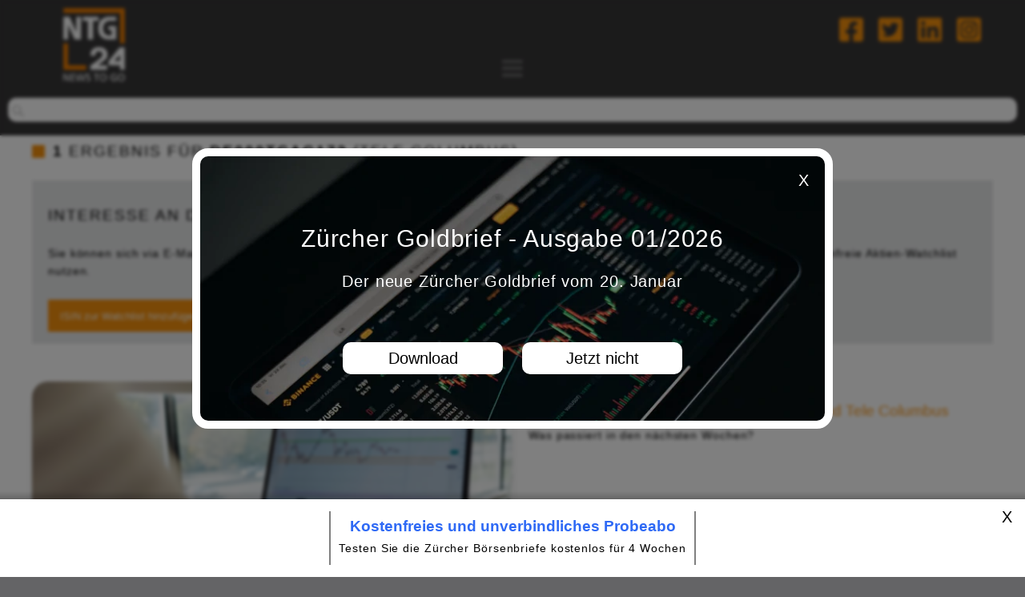

--- FILE ---
content_type: text/html; charset=UTF-8
request_url: https://www.ntg24.de/ISIN?isin=DE000TCAG172
body_size: 4176
content:
<!DOCTYPE html>
<html lang="de">
    <head>
        <meta http-equiv="content-type" content="text/html; charset=utf-8" />
        <meta name="viewport" content="width=device-width, initial-scale=1.0"/>
                                                <meta name="twitter:card" content="summary_large_image">
        <meta name="twitter:site" content="@NTG24_de">
                <meta name="twitter:image" content="https://www.ntg24.de/images/dbimages/">
                <link rel="stylesheet" type="text/css" href="site/templates/standard/css/layout.css" />
        <link rel="apple-touch-icon" sizes="57x57" href="/apple-icon-57x57.png">
        <link rel="apple-touch-icon" sizes="60x60" href="/apple-icon-60x60.png">
        <link rel="apple-touch-icon" sizes="72x72" href="/apple-icon-72x72.png">
        <link rel="apple-touch-icon" sizes="76x76" href="/apple-icon-76x76.png">
        <link rel="apple-touch-icon" sizes="114x114" href="/apple-icon-114x114.png">
        <link rel="apple-touch-icon" sizes="120x120" href="/apple-icon-120x120.png">
        <link rel="apple-touch-icon" sizes="144x144" href="/apple-icon-144x144.png">
        <link rel="apple-touch-icon" sizes="152x152" href="/apple-icon-152x152.png">
        <link rel="apple-touch-icon" sizes="180x180" href="/apple-icon-180x180.png">
        <link rel="icon" type="image/png" sizes="192x192"  href="/android-icon-192x192.png">
        <link rel="icon" type="image/png" sizes="32x32" href="/favicon-32x32.png">
        <link rel="icon" type="image/png" sizes="96x96" href="/favicon-96x96.png">
        <link rel="icon" type="image/png" sizes="16x16" href="/favicon-16x16.png">
        <link rel="manifest" href="/manifest.json">
        <meta name="msapplication-TileColor" content="#ffffff">
        <meta name="msapplication-TileImage" content="/ms-icon-144x144.png">
        <meta name="theme-color" content="#ffffff">
        <script>
    if ("serviceWorker" in navigator) {
        window.addEventListener("load", function() {
            navigator.serviceWorker.register( "/service-worker.js").then(
                function(success) {
                    console.log( "ServiceWorker wurde erfolgreich registriert.", success);
                }
                ).catch(
                function(error) {
                    console.log( "ServiceWorker konnte leider nicht registriert werden.", error);
                }
            );
        });
    }
</script>



<script type="application/ld+json">
{
  "@context": "https://schema.org",
  "@type": "NewsMediaOrganization",
  "name": "NTG24",
  "alternateName": "EMH News AG",
  "url": "https://www.ntg24.de/",
  "logo": "https://www.ntg24.de/android-icon-192x192.png",
  "contactPoint": {
    "@type": "ContactPoint",
    "telephone": "+49 201 89063040",
    "contactType": "customer service",
    "areaServed": "DE",
    "availableLanguage": "German"
  },
  "sameAs": [
    "https://www.facebook.com/ntg24.de/",
    "https://www.youtube.com/@ntg24-newstogo95",
    "https://twitter.com/NTG24_de",
    "https://de.linkedin.com/company/ntg24",
    "https://www.instagram.com/ntg24.de/"
  ]
}
</script>

<script type="text/javascript" src="site/templates/scripts/jquery.js"></script>    
                <script type="text/javascript">
    const dsgvoConsentExpireMinutes = 1440;
    function setConsentCookie(cookieParams) {
        let cookie = '';
        let expireDate = new Date();
        expireDate.setMinutes(expireDate.getMinutes() + dsgvoConsentExpireMinutes);
        let json = JSON.stringify(cookieParams);
        let base64 = btoa(json);
        document.cookie = 'DSGVO-Consent=' + base64 + ';expires='+expireDate.toUTCString()+';path=/;sameSite=Lax';
    }
    $(document).ready(function() {
        $('.consent-close').on('click', function(evt) {
            setConsentCookie('');
            location.reload();
        });
        $('.consent-close-btn').on('click', function(evt) {
            setConsentCookie('');
            location.reload();
        });
        
        $('.consent-close-x').on('click', function(evt) {
            setConsentCookie('');                  
        });
        
        
    });
</script>
            </head>
    <body>
        <div class="consent-wrapper">    <div class="consent-background-mask"></div>    <div class="consent-popup">        <div class="consent-simple" id="consent-simple">            <div class="consent-close"></div>            <div class="consent-head">&nbsp;</div>            <br />            <p style="font-size: 30px;margin-bottom: -20px;margin-top: 20px;">                Zürcher Goldbrief - Ausgabe 01/2026            </p>            <p>Der neue Zürcher Goldbrief vom 20. Januar</p>            <a class="button-link consent-close-x" href="https://www.zuercher-boersenbriefe.ch/Zuercher-Goldbrief-Uebersicht">                Download            </a>            <a class="button-link consent-close-btn" href="#">Jetzt nicht</a>        </div>    </div></div>        <div class="head-wrapper"> 
            <img class="banner-image" src="https://www.ntg24.de/images/dbimages/gbg.jpg" alt="platzhalter" />
            <!--<form method="get" name="userbereich" class="login-logout" action="https://www.ntg24.de/ISIN"> <input type="hidden" name="action" value="">
            <input type="button" onclick="document.forms['userbereich'].action.value = 'isin_subscriptions';document.forms['userbereich'].submit();" value="Login"></form> -->
            <div class="search2"> 
                <span class="sm-logo">
                    <a href="https://www.facebook.com/ntg24.de/" rel="noopener noreferrer nofollow" target="_blank">
                        <img alt="NTG24 auf Facebook" src="/images/facebook.png" width="30px" height="34px" /></a>
                </span> 
                <span class="sm-logo">
                    <a href="https://twitter.com/NTG24_de" rel="noopener noreferrer nofollow" target="_blank">
                        <img alt="NTG24 auf Twitter" src="/images/twitter.png" width="30px" height="34px" /></a>
                </span> 
                <span class="sm-logo">
                    <a href="https://de.linkedin.com/company/ntg24" rel="noopener noreferrer nofollow" target="_blank">
                        <img alt="NTG24 auf Linkedin" src="/images/linkedin.png" width="30px" height="34px" /></a>
                </span>
                <span class="sm-logo">
                    <a href="https://www.instagram.com/ntg24.de/" rel="noopener noreferrer nofollow" target="_blank">
                        <img alt="NTG24 auf Instagram" src="/images/instagram.png" width="30px" height="34px" /></a>
                </span>
            </div>
<script>
    // JavaScript code to rearrange navigation elements for mobile view
    window.onload = function() {
        var toggleMenu = document.querySelector('.toggleMenu');
        var nav = document.querySelector('.nav');
        var nav2 = document.querySelector('.nav2');
        if (toggleMenu && nav && nav2) {
            toggleMenu.addEventListener('click', function() {
                if (nav.style.display === 'none') {
                    // Switching to mobile view, move nav2 before nav
                    nav2.parentNode.insertBefore(nav2, nav);
                } else {
                    // Switching to desktop view, move nav back after nav2
                    nav.parentNode.insertBefore(nav, nav2.nextSibling);
                }
            });
        }
    };
</script>
            <div class="nav-position">
                <nav class="firstNav">
                    <div class="container">
                        <div class="toggleMenu" style="display:none;"> 
                            <a href="#" aria-label="Toggle navigation menu"> 
                                <i class="fa fa-bars"></i></a>
                        </div>
                        <ul class="nav" style="display: none;">
                            <!-- Content of .nav goes here -->
                             
                            <li>
                            <a href="Unser-Team">Team</a>
                            </li>
                                                         
                            <li>
                            <a href="Marktdaten">Marktdaten</a>
                            </li>
                                                         
                            <li>
                            <a href="/Tools">Charts</a>
                            </li>
                                                         
                            <li>
                            <a href="/Heatmap">Heatmap</a>
                            </li>
                                                         
                            <li>
                            <a href="/Screener">Aktien-Screener</a>
                            </li>
                             
                            <li>
                            <a href="/Userbereich?action=isin_subscriptions">Aktien-Watchlist</a>
                            </li>
                            <!-- Weitere Nav-Elemente hier einfügen -->
                        </ul>
                        <ul class="nav2" style="display: none;">
                            <!-- Content of .nav2 goes here -->
                             
                            <li>
                            <a href="/">News</a>
                            </li>
                             
                            <li>
                            <a href="wertpapiere">Wertpapiere</a>
                            <ul> 
                                <li>
                                <a href="Aktien">Aktien</a>
                                </li> 
                                <li>
                                <a href="Boerse-to-go">Börse to go</a>
                                </li>
                            </ul>
                            </li> 
                            <li>
                            <a href="edelmetalle">Edelmetalle</a>
                            <ul> 
                                <li>
                                <a href="edelmetall-marktberichte">Edelmetall Marktberichte</a>
                                </li> 
                                <li>
                                <a href="Edelmetall-Trading">Edelmetall Trading</a>
                                </li> 
                                <li>
                                <a href="physische-edelmetalle">Physische Edelmetalle</a>
                                </li>
                            </ul>
                            </li>
                             
                            <li>
                            <a href="/Boersenbriefe">Börsenbriefe</a>
                            </li>
                                                         
                            <li>
                            <a href="/Steuern">Steuern & Recht</a>
                            </li>
                                                         
                            <li>
                            <a href="Panorama">Panorama</a>
                            </li>
                                                        <!-- Weitere Nav2-Elemente hier einfügen -->
                        </ul>
                    </div>
                </nav>
            </div>
            <div class="head-lower-part">
                <header>
                    <div class="container">
                        <div class="logo">
                            <a href="https://www.ntg24.de/">
                                <img src="images/dbimages/NTG24.png" alt="NTG24 Logo" width="205px" height="100px" title="NTG24" /></a>
                        </div>
                    </div>
                </header>
            </div>
            <form class="search" name="form_search" method="post" action=""> 
                <input type="text"aria-label="search" name="suchInput">
            </form>
        </div><link rel="stylesheet" type="text/css" href="modules/News/template/frontend.css" />
<div class="artikelContainer">
    
         <div class=flexmain>
           <article style="width: 100% !important;">
        <section>

            <div class="articleContent">
               
                
                
                

           
                
<div class="square" style="margin-right:10px"></div><h1>                    <strong>1</strong> Ergebnis für <strong>DE000TCAG172</strong> (Tele Columbus)</h1>
                                           
                <div class="Startseite">
                <h1 style="margin-top: 10px;">Interesse an dieser ISIN?</h1>
<p>Sie können sich via E-Mail informieren lassen, wenn ein neuer Artikel zu dieser ISIN veröffentlicht wird. Hierzu können Sie unsere kostenfreie Aktien-Watchlist nutzen.</p>


<form name="form_add_isin" method="post" action="https://www.ntg24.de/Userbereich?action=isin_subscriptions">
                    <div>
                        <input type="hidden" name="new_isin" value="DE000TCAG172">
                    </div>
                    <input type="hidden" name="action" value="isin_subscriptions">
                    <input type="hidden" name="isin_action" value="add_isin">
                    <input type="submit" name="add_isin" value="ISIN zur Watchlist hinzufügen" style="margin-top: 10px;">   
                </form>



</div>
 
<p>&nbsp;</p> 
               
                
                
                
                
                                       
                   
                   
                    
                
                   <dl class="pageNews">

                
                    <div class="nbox">
        <dt>
            <div><a href="boerse-t-go-vom-291119"><img alt="BÖRSE TO GO - mit AMS - Osram, E.ON und Tele Columbus - Newsbeitrag" src="images/dbimages/page_957_01.jpg" title="NTG24 - 2019-11-29 10:43:40" /></div>
            <small>2019-11-29 10:23:45</small>
            <h2>BÖRSE TO GO - mit AMS - Osram, E.ON und Tele Columbus</h2>
            <p>Was passiert in den nächsten Wochen?</p> 
        </dt>
        </a>
    </div>
                   </dl>

                    
            </div>

         </article>
        </section>
  
</div>
        
 </div><footer>
    <div class="container">
        
            </div>

    <div class="copyFooter">
        <div class="container">
                            <ul class="infoBottomNav">
                                            <li><a href="Kontakt" alt="Kontakt NTG24">Kontakt</a></li>
                                            <li><a href="Werbung" alt="Werbung NTG24">Werbung</a></li>
                                            <li><a href="RSS" alt="RSS-Feed NTG24">RSS-Feed</a></li>
                                            <li><a href="Impressum" alt="Impressum NTG24">Impressum</a></li>
                                            <li><a href="Datenschutz" alt="Datenschutz NTG24">Datenschutz</a></li>
                                    </ul>
                        <span style="color: #b9b9b9;">Copyright &copy; 2026 by <strong>EMH News AG</strong></span>
        </div>
    </div>
</footer>



<footer id="catfish-footer" style="position: sticky; bottom: 0; left: 0; width: 100%; padding-bottom: 0px; z-index: 10000; background-color: #fff;">
    <div class="copyFootersticky" style="position: relative;">
        <div style="position: absolute; top: -10px; left: 0; width: 100%; height: 10px; background: linear-gradient(to top, rgba(0, 0, 0, 0.2), rgba(0, 0, 0, 0)); pointer-events: none; z-index: 9999;"></div>
        <div class="container" style="padding-right: 0px;">
            <button id="close-footer" style="position: absolute; top: 10px; right: 10px; background: none; color: black; border: none; font-size: 20px; cursor: pointer;">X</button>
            <div class="sm" style="margin-left: auto; margin-right: auto; margin-top: 15px; margin-bottom: 15px; display: table; border-left: 2px solid gray;border-right: 2px solid gray;padding-left: 10px;padding-right: 10px;">
                <a href="https://www.zuercher-boersenbriefe.ch/ISIN5?isin=probe" target="_blank" style="display: block; color: #2e69f5; text-decoration: none;"><h3 style="margin-top: 10px; margin-bottom: -30px; font-weight: bold; text-align: center;">Kostenfreies und unverbindliches Probeabo</h3><p>&nbsp;</p><p style="margin-bottom: 10px; color: #000; text-align: center;">Testen Sie die Z&uuml;rcher B&ouml;rsenbriefe kostenlos f&uuml;r 4 Wochen</p></a>            </div>
        </div>
    </div>
</footer>

<script>
    document.getElementById('close-footer').addEventListener('click', function() {
        document.getElementById('catfish-footer').style.display = 'none';
    });
</script>

<script src="site/templates/scripts/responsive_nav.js"></script>
</body>
</html>



--- FILE ---
content_type: text/css
request_url: https://www.ntg24.de/modules/News/template/frontend.css
body_size: 628
content:
dl.pageNews dt {
 display:inline-block;
 padding-top:10px;
 width:100%;
 vertical-align:top;
 clear:both;
 float:none
}
dl.pageNews dt:hover {
}
.n2text {
 width:100%!important
}
.nboxall {
 padding-top:20px;
 font-size:140%;
 padding-bottom:30px
}
div.nbox {
 transition:transform .4s ease-out 0s,-webkit-transform .4s ease-out 0s;
 padding-bottom:30px
}
div.nbox:hover {
 transform:scale(1.025)
}
dl.pageNews div {
 color:#666
}
.pageNews {
}
dl.pageNews dt div img {
 box-shadow:0 15px 15px -10px rgba(0,0,0,.6);
 width:100%;
 height:auto;
 border-radius: 20px;
}
dl.pageNews dt div {
 margin-bottom:15px;
 float:left;
 width:50%;
 margin-right:20px;
}
dl.pageNews dt small {
 font-size:95%;
 padding-bottom:10px
}
dl.pageNews dt h2 {
 font-size:135%;
 margin-top:5px;
 margin-bottom:10px;
 color:#f5900c;
 line-height:105%
}
dl.pageNews dt p {
 margin-bottom:20px;
 overflow:hidden;
 text-overflow:ellipsis;
 max-height:50px;
 color:#000
}
dl.pageNews dt strong {
 display:block;
 background-color:#00b4b4;
 padding:10px;
 margin-bottom:45px
}
dl.pageNews dt strong a {
 color:#fff
}
div.newsHead {
 border-bottom:1px solid #e1e1e1;
 height:55px;
 margin-bottom:40px
}
div.newsHead h1 {
 font-size:180%;
 float:left
}
div.newsHead span {
 font-size:130%;
 float:right
}
div.newsContainer {
 padding:10px
}
div.newsHead span a {
 color:#a48213
}
.boxnews {
 margin-bottom:5px
}
@media(max-width:780px) {
 dl.pageNews dt {
 }
 div.newsHead h1 {
  font-size:130%
 }
 div.newsHead span a {
  font-size:80%
 }
 footer div dl dt>ul {
  width:100%;
  display:block
 }
 div.copyFooter {
  height:auto
 }
 div.copyFooter ul li {
  float:none;
  display:block;
  text-align:center
 }
 div.copyFooter span {
  float:none
 }
 dl.table dt {
  padding:9px 45px 20px 10px
 }
 header div.container {
  padding:0
 }
 .klickButton span {
  font-size:100%
 }
}
@media(max-width:768px) {
 dl.pageNews dt:nth-child(3) {
  padding-left:10px;
  padding-right:10px
 }
}
@media(max-width:480px) {
 .pageNews {
 }
 dl.pageNews div {
  color:#000
 }
 dl.pageNews dt p {
  margin-bottom:40px;
  overflow:hidden;
  color:#707070
 }
 dl.pageNews dt div {
  width:auto;
  margin-right:0
 }
 dl.pageNews dt {
  width:100%
 }
 .klickButtonAlternative small,
 .klickButtonAlternative span {
  float:none
 }
 .klickButton span {
  line-height:39px
 }
 dl.pageNews dt div {
 font-size: 120%;
 color: #000;
 line-height: 180%;
}
}


--- FILE ---
content_type: application/javascript
request_url: https://www.ntg24.de/site/templates/scripts/jquery.js
body_size: 32473
content:
!function(e,t){function n(e){var t=e.length,n=ce.type(e);return!ce.isWindow(e)&&(!(1!==e.nodeType||!t)||("array"===n||"function"!==n&&(0===t||"number"==typeof t&&t>0&&t-1 in e)))}function r(e){var t=ke[e]={};return ce.each(e.match(pe)||[],function(e,n){t[n]=!0}),t}function i(e,n,r,i){if(ce.acceptData(e)){var o,s,a=ce.expando,l=e.nodeType,u=l?ce.cache:e,c=l?e[a]:e[a]&&a;if(c&&u[c]&&(i||u[c].data)||r!==t||"string"!=typeof n)return c||(c=l?e[a]=te.pop()||ce.guid++:a),u[c]||(u[c]=l?{}:{toJSON:ce.noop}),("object"==typeof n||"function"==typeof n)&&(i?u[c]=ce.extend(u[c],n):u[c].data=ce.extend(u[c].data,n)),s=u[c],i||(s.data||(s.data={}),s=s.data),r!==t&&(s[ce.camelCase(n)]=r),"string"==typeof n?null==(o=s[n])&&(o=s[ce.camelCase(n)]):o=s,o}}function o(e,t,n){if(ce.acceptData(e)){var r,i,o=e.nodeType,s=o?ce.cache:e,l=o?e[ce.expando]:ce.expando;if(s[l]){if(t&&(r=n?s[l]:s[l].data)){ce.isArray(t)?t=t.concat(ce.map(t,ce.camelCase)):t in r?t=[t]:(t=ce.camelCase(t),t=t in r?[t]:t.split(" ")),i=t.length;for(;i--;)delete r[t[i]];if(n?!a(r):!ce.isEmptyObject(r))return}(n||(delete s[l].data,a(s[l])))&&(o?ce.cleanData([e],!0):ce.support.deleteExpando||s!=s.window?delete s[l]:s[l]=null)}}}function s(e,n,r){if(r===t&&1===e.nodeType){var i="data-"+n.replace(Ee,"-$1").toLowerCase();if("string"==typeof(r=e.getAttribute(i))){try{r="true"===r||"false"!==r&&("null"===r?null:+r+""===r?+r:Se.test(r)?ce.parseJSON(r):r)}catch(e){}ce.data(e,n,r)}else r=t}return r}function a(e){var t;for(t in e)if(("data"!==t||!ce.isEmptyObject(e[t]))&&"toJSON"!==t)return!1;return!0}function l(){return!0}function u(){return!1}function c(){try{return G.activeElement}catch(e){}}function f(e,t){do{e=e[t]}while(e&&1!==e.nodeType);return e}function p(e,t,n){if(ce.isFunction(t))return ce.grep(e,function(e,r){return!!t.call(e,r,e)!==n});if(t.nodeType)return ce.grep(e,function(e){return e===t!==n});if("string"==typeof t){if(Ie.test(t))return ce.filter(t,e,n);t=ce.filter(t,e)}return ce.grep(e,function(e){return ce.inArray(e,t)>=0!==n})}function d(e){var t=Ue.split("|"),n=e.createDocumentFragment();if(n.createElement)for(;t.length;)n.createElement(t.pop());return n}function h(e,t){return ce.nodeName(e,"table")&&ce.nodeName(1===t.nodeType?t:t.firstChild,"tr")?e.getElementsByTagName("tbody")[0]||e.appendChild(e.ownerDocument.createElement("tbody")):e}function g(e){return e.type=(null!==ce.find.attr(e,"type"))+"/"+e.type,e}function m(e){var t=it.exec(e.type);return t?e.type=t[1]:e.removeAttribute("type"),e}function y(e,t){for(var n,r=0;null!=(n=e[r]);r++)ce._data(n,"globalEval",!t||ce._data(t[r],"globalEval"))}function v(e,t){if(1===t.nodeType&&ce.hasData(e)){var n,r,i,o=ce._data(e),s=ce._data(t,o),a=o.events;if(a){delete s.handle,s.events={};for(n in a)for(r=0,i=a[n].length;i>r;r++)ce.event.add(t,n,a[n][r])}s.data&&(s.data=ce.extend({},s.data))}}function x(e,t){var n,r,i;if(1===t.nodeType){if(n=t.nodeName.toLowerCase(),!ce.support.noCloneEvent&&t[ce.expando]){i=ce._data(t);for(r in i.events)ce.removeEvent(t,r,i.handle);t.removeAttribute(ce.expando)}"script"===n&&t.text!==e.text?(g(t).text=e.text,m(t)):"object"===n?(t.parentNode&&(t.outerHTML=e.outerHTML),ce.support.html5Clone&&e.innerHTML&&!ce.trim(t.innerHTML)&&(t.innerHTML=e.innerHTML)):"input"===n&&tt.test(e.type)?(t.defaultChecked=t.checked=e.checked,t.value!==e.value&&(t.value=e.value)):"option"===n?t.defaultSelected=t.selected=e.defaultSelected:("input"===n||"textarea"===n)&&(t.defaultValue=e.defaultValue)}}function b(e,n){var r,i,o=0,s=typeof e.getElementsByTagName!==Y?e.getElementsByTagName(n||"*"):typeof e.querySelectorAll!==Y?e.querySelectorAll(n||"*"):t;if(!s)for(s=[],r=e.childNodes||e;null!=(i=r[o]);o++)!n||ce.nodeName(i,n)?s.push(i):ce.merge(s,b(i,n));return n===t||n&&ce.nodeName(e,n)?ce.merge([e],s):s}function T(e){tt.test(e.type)&&(e.defaultChecked=e.checked)}function w(e,t){if(t in e)return t;for(var n=t.charAt(0).toUpperCase()+t.slice(1),r=t,i=Ct.length;i--;)if((t=Ct[i]+n)in e)return t;return r}function C(e,t){return e=t||e,"none"===ce.css(e,"display")||!ce.contains(e.ownerDocument,e)}function N(e,t){for(var n,r,i,o=[],s=0,a=e.length;a>s;s++)(r=e[s]).style&&(o[s]=ce._data(r,"olddisplay"),n=r.style.display,t?(o[s]||"none"!==n||(r.style.display=""),""===r.style.display&&C(r)&&(o[s]=ce._data(r,"olddisplay",A(r.nodeName)))):o[s]||(i=C(r),(n&&"none"!==n||!i)&&ce._data(r,"olddisplay",i?n:ce.css(r,"display"))));for(s=0;a>s;s++)(r=e[s]).style&&(t&&"none"!==r.style.display&&""!==r.style.display||(r.style.display=t?o[s]||"":"none"));return e}function k(e,t,n){var r=mt.exec(t);return r?Math.max(0,r[1]-(n||0))+(r[2]||"px"):t}function S(e,t,n,r,i){for(var o=n===(r?"border":"content")?4:"width"===t?1:0,s=0;4>o;o+=2)"margin"===n&&(s+=ce.css(e,n+wt[o],!0,i)),r?("content"===n&&(s-=ce.css(e,"padding"+wt[o],!0,i)),"margin"!==n&&(s-=ce.css(e,"border"+wt[o]+"Width",!0,i))):(s+=ce.css(e,"padding"+wt[o],!0,i),"padding"!==n&&(s+=ce.css(e,"border"+wt[o]+"Width",!0,i)));return s}function E(e,t,n){var r=!0,i="width"===t?e.offsetWidth:e.offsetHeight,o=ut(e),s=ce.support.boxSizing&&"border-box"===ce.css(e,"boxSizing",!1,o);if(0>=i||null==i){if((0>(i=ct(e,t,o))||null==i)&&(i=e.style[t]),yt.test(i))return i;r=s&&(ce.support.boxSizingReliable||i===e.style[t]),i=parseFloat(i)||0}return i+S(e,t,n||(s?"border":"content"),r,o)+"px"}function A(e){var t=G,n=xt[e];return n||("none"!==(n=j(e,t))&&n||(lt=(lt||ce("<iframe frameborder='0' width='0' height='0'/>").css("cssText","display:block !important")).appendTo(t.documentElement),(t=(lt[0].contentWindow||lt[0].contentDocument).document).write("<!doctype html><html><body>"),t.close(),n=j(e,t),lt.detach()),xt[e]=n),n}function j(e,t){var n=ce(t.createElement(e)).appendTo(t.body),r=ce.css(n[0],"display");return n.remove(),r}function D(e,t,n,r){var i;if(ce.isArray(t))ce.each(t,function(t,i){n||kt.test(e)?r(e,i):D(e+"["+("object"==typeof i?t:"")+"]",i,n,r)});else if(n||"object"!==ce.type(t))r(e,t);else for(i in t)D(e+"["+i+"]",t[i],n,r)}function L(e){return function(t,n){"string"!=typeof t&&(n=t,t="*");var r,i=0,o=t.toLowerCase().match(pe)||[];if(ce.isFunction(n))for(;r=o[i++];)"+"===r[0]?(r=r.slice(1)||"*",(e[r]=e[r]||[]).unshift(n)):(e[r]=e[r]||[]).push(n)}}function H(e,n,r,i){function o(l){var u;return s[l]=!0,ce.each(e[l]||[],function(e,l){var c=l(n,r,i);return"string"!=typeof c||a||s[c]?a?!(u=c):t:(n.dataTypes.unshift(c),o(c),!1)}),u}var s={},a=e===It;return o(n.dataTypes[0])||!s["*"]&&o("*")}function q(e,n){var r,i,o=ce.ajaxSettings.flatOptions||{};for(i in n)n[i]!==t&&((o[i]?e:r||(r={}))[i]=n[i]);return r&&ce.extend(!0,e,r),e}function _(e,n,r){for(var i,o,s,a,l=e.contents,u=e.dataTypes;"*"===u[0];)u.shift(),o===t&&(o=e.mimeType||n.getResponseHeader("Content-Type"));if(o)for(a in l)if(l[a]&&l[a].test(o)){u.unshift(a);break}if(u[0]in r)s=u[0];else{for(a in r){if(!u[0]||e.converters[a+" "+u[0]]){s=a;break}i||(i=a)}s=s||i}return s?(s!==u[0]&&u.unshift(s),r[s]):t}function M(e,t,n,r){var i,o,s,a,l,u={},c=e.dataTypes.slice();if(c[1])for(s in e.converters)u[s.toLowerCase()]=e.converters[s];for(o=c.shift();o;)if(e.responseFields[o]&&(n[e.responseFields[o]]=t),!l&&r&&e.dataFilter&&(t=e.dataFilter(t,e.dataType)),l=o,o=c.shift())if("*"===o)o=l;else if("*"!==l&&l!==o){if(!(s=u[l+" "+o]||u["* "+o]))for(i in u)if((a=i.split(" "))[1]===o&&(s=u[l+" "+a[0]]||u["* "+a[0]])){!0===s?s=u[i]:!0!==u[i]&&(o=a[0],c.unshift(a[1]));break}if(!0!==s)if(s&&e.throws)t=s(t);else try{t=s(t)}catch(e){return{state:"parsererror",error:s?e:"No conversion from "+l+" to "+o}}}return{state:"success",data:t}}function O(){try{return new e.XMLHttpRequest}catch(e){}}function F(){try{return new e.ActiveXObject("Microsoft.XMLHTTP")}catch(e){}}function R(){return setTimeout(function(){Gt=t}),Gt=ce.now()}function B(e,t,n){for(var r,i=(nn[t]||[]).concat(nn["*"]),o=0,s=i.length;s>o;o++)if(r=i[o].call(n,t,e))return r}function P(e,t,n){var r,i,o=0,s=tn.length,a=ce.Deferred().always(function(){delete l.elem}),l=function(){if(i)return!1;for(var t=Gt||R(),n=Math.max(0,u.startTime+u.duration-t),r=1-(n/u.duration||0),o=0,s=u.tweens.length;s>o;o++)u.tweens[o].run(r);return a.notifyWith(e,[u,r,n]),1>r&&s?n:(a.resolveWith(e,[u]),!1)},u=a.promise({elem:e,props:ce.extend({},t),opts:ce.extend(!0,{specialEasing:{}},n),originalProperties:t,originalOptions:n,startTime:Gt||R(),duration:n.duration,tweens:[],createTween:function(t,n){var r=ce.Tween(e,u.opts,t,n,u.opts.specialEasing[t]||u.opts.easing);return u.tweens.push(r),r},stop:function(t){var n=0,r=t?u.tweens.length:0;if(i)return this;for(i=!0;r>n;n++)u.tweens[n].run(1);return t?a.resolveWith(e,[u,t]):a.rejectWith(e,[u,t]),this}}),c=u.props;for(W(c,u.opts.specialEasing);s>o;o++)if(r=tn[o].call(u,e,c,u.opts))return r;return ce.map(c,B,u),ce.isFunction(u.opts.start)&&u.opts.start.call(e,u),ce.fx.timer(ce.extend(l,{elem:e,anim:u,queue:u.opts.queue})),u.progress(u.opts.progress).done(u.opts.done,u.opts.complete).fail(u.opts.fail).always(u.opts.always)}function W(e,t){var n,r,i,o,s;for(n in e)if(r=ce.camelCase(n),i=t[r],o=e[n],ce.isArray(o)&&(i=o[1],o=e[n]=o[0]),n!==r&&(e[r]=o,delete e[n]),(s=ce.cssHooks[r])&&"expand"in s){o=s.expand(o),delete e[r];for(n in o)n in e||(e[n]=o[n],t[n]=i)}else t[r]=i}function I(e,t,n){var r,i,o,s,a,l,u=this,c={},f=e.style,p=e.nodeType&&C(e),d=ce._data(e,"fxshow");n.queue||(null==(a=ce._queueHooks(e,"fx")).unqueued&&(a.unqueued=0,l=a.empty.fire,a.empty.fire=function(){a.unqueued||l()}),a.unqueued++,u.always(function(){u.always(function(){a.unqueued--,ce.queue(e,"fx").length||a.empty.fire()})})),1===e.nodeType&&("height"in t||"width"in t)&&(n.overflow=[f.overflow,f.overflowX,f.overflowY],"inline"===ce.css(e,"display")&&"none"===ce.css(e,"float")&&(ce.support.inlineBlockNeedsLayout&&"inline"!==A(e.nodeName)?f.zoom=1:f.display="inline-block")),n.overflow&&(f.overflow="hidden",ce.support.shrinkWrapBlocks||u.always(function(){f.overflow=n.overflow[0],f.overflowX=n.overflow[1],f.overflowY=n.overflow[2]}));for(r in t)if(i=t[r],Kt.exec(i)){if(delete t[r],o=o||"toggle"===i,i===(p?"hide":"show"))continue;c[r]=d&&d[r]||ce.style(e,r)}if(!ce.isEmptyObject(c)){d?"hidden"in d&&(p=d.hidden):d=ce._data(e,"fxshow",{}),o&&(d.hidden=!p),p?ce(e).show():u.done(function(){ce(e).hide()}),u.done(function(){var t;ce._removeData(e,"fxshow");for(t in c)ce.style(e,t,c[t])});for(r in c)s=B(p?d[r]:0,r,u),r in d||(d[r]=s.start,p&&(s.end=s.start,s.start="width"===r||"height"===r?1:0))}}function $(e,t,n,r,i){return new $.prototype.init(e,t,n,r,i)}function z(e,t){var n,r={height:e},i=0;for(t=t?1:0;4>i;i+=2-t)n=wt[i],r["margin"+n]=r["padding"+n]=e;return t&&(r.opacity=r.width=e),r}function X(e){return ce.isWindow(e)?e:9===e.nodeType&&(e.defaultView||e.parentWindow)}var U,V,Y=typeof t,J=e.location,G=e.document,Q=G.documentElement,K=e.jQuery,Z=e.$,ee={},te=[],ne="1.10.2",re=te.concat,ie=te.push,oe=te.slice,se=te.indexOf,ae=ee.toString,le=ee.hasOwnProperty,ue=ne.trim,ce=function(e,t){return new ce.fn.init(e,t,V)},fe=/[+-]?(?:\d*\.|)\d+(?:[eE][+-]?\d+|)/.source,pe=/\S+/g,de=/^[\s\uFEFF\xA0]+|[\s\uFEFF\xA0]+$/g,he=/^(?:\s*(<[\w\W]+>)[^>]*|#([\w-]*))$/,ge=/^<(\w+)\s*\/?>(?:<\/\1>|)$/,me=/^[\],:{}\s]*$/,ye=/(?:^|:|,)(?:\s*\[)+/g,ve=/\\(?:["\\\/bfnrt]|u[\da-fA-F]{4})/g,xe=/"[^"\\\r\n]*"|true|false|null|-?(?:\d+\.|)\d+(?:[eE][+-]?\d+|)/g,be=/^-ms-/,Te=/-([\da-z])/gi,we=function(e,t){return t.toUpperCase()},Ce=function(e){(G.addEventListener||"load"===e.type||"complete"===G.readyState)&&(Ne(),ce.ready())},Ne=function(){G.addEventListener?(G.removeEventListener("DOMContentLoaded",Ce,!1),e.removeEventListener("load",Ce,!1)):(G.detachEvent("onreadystatechange",Ce),e.detachEvent("onload",Ce))};ce.fn=ce.prototype={jquery:ne,constructor:ce,init:function(e,n,r){var i,o;if(!e)return this;if("string"==typeof e){if(!(i="<"===e.charAt(0)&&">"===e.charAt(e.length-1)&&e.length>=3?[null,e,null]:he.exec(e))||!i[1]&&n)return!n||n.jquery?(n||r).find(e):this.constructor(n).find(e);if(i[1]){if(n=n instanceof ce?n[0]:n,ce.merge(this,ce.parseHTML(i[1],n&&n.nodeType?n.ownerDocument||n:G,!0)),ge.test(i[1])&&ce.isPlainObject(n))for(i in n)ce.isFunction(this[i])?this[i](n[i]):this.attr(i,n[i]);return this}if((o=G.getElementById(i[2]))&&o.parentNode){if(o.id!==i[2])return r.find(e);this.length=1,this[0]=o}return this.context=G,this.selector=e,this}return e.nodeType?(this.context=this[0]=e,this.length=1,this):ce.isFunction(e)?r.ready(e):(e.selector!==t&&(this.selector=e.selector,this.context=e.context),ce.makeArray(e,this))},selector:"",length:0,toArray:function(){return oe.call(this)},get:function(e){return null==e?this.toArray():0>e?this[this.length+e]:this[e]},pushStack:function(e){var t=ce.merge(this.constructor(),e);return t.prevObject=this,t.context=this.context,t},each:function(e,t){return ce.each(this,e,t)},ready:function(e){return ce.ready.promise().done(e),this},slice:function(){return this.pushStack(oe.apply(this,arguments))},first:function(){return this.eq(0)},last:function(){return this.eq(-1)},eq:function(e){var t=this.length,n=+e+(0>e?t:0);return this.pushStack(n>=0&&t>n?[this[n]]:[])},map:function(e){return this.pushStack(ce.map(this,function(t,n){return e.call(t,n,t)}))},end:function(){return this.prevObject||this.constructor(null)},push:ie,sort:[].sort,splice:[].splice},ce.fn.init.prototype=ce.fn,ce.extend=ce.fn.extend=function(){var e,n,r,i,o,s,a=arguments[0]||{},l=1,u=arguments.length,c=!1;for("boolean"==typeof a&&(c=a,a=arguments[1]||{},l=2),"object"==typeof a||ce.isFunction(a)||(a={}),u===l&&(a=this,--l);u>l;l++)if(null!=(o=arguments[l]))for(i in o)e=a[i],r=o[i],a!==r&&(c&&r&&(ce.isPlainObject(r)||(n=ce.isArray(r)))?(n?(n=!1,s=e&&ce.isArray(e)?e:[]):s=e&&ce.isPlainObject(e)?e:{},a[i]=ce.extend(c,s,r)):r!==t&&(a[i]=r));return a},ce.extend({expando:"jQuery"+(ne+Math.random()).replace(/\D/g,""),noConflict:function(t){return e.$===ce&&(e.$=Z),t&&e.jQuery===ce&&(e.jQuery=K),ce},isReady:!1,readyWait:1,holdReady:function(e){e?ce.readyWait++:ce.ready(!0)},ready:function(e){if(!0===e?!--ce.readyWait:!ce.isReady){if(!G.body)return setTimeout(ce.ready);ce.isReady=!0,!0!==e&&--ce.readyWait>0||(U.resolveWith(G,[ce]),ce.fn.trigger&&ce(G).trigger("ready").off("ready"))}},isFunction:function(e){return"function"===ce.type(e)},isArray:Array.isArray||function(e){return"array"===ce.type(e)},isWindow:function(e){return null!=e&&e==e.window},isNumeric:function(e){return!isNaN(parseFloat(e))&&isFinite(e)},type:function(e){return null==e?e+"":"object"==typeof e||"function"==typeof e?ee[ae.call(e)]||"object":typeof e},isPlainObject:function(e){var n;if(!e||"object"!==ce.type(e)||e.nodeType||ce.isWindow(e))return!1;try{if(e.constructor&&!le.call(e,"constructor")&&!le.call(e.constructor.prototype,"isPrototypeOf"))return!1}catch(e){return!1}if(ce.support.ownLast)for(n in e)return le.call(e,n);for(n in e);return n===t||le.call(e,n)},isEmptyObject:function(e){var t;for(t in e)return!1;return!0},error:function(e){throw Error(e)},parseHTML:function(e,t,n){if(!e||"string"!=typeof e)return null;"boolean"==typeof t&&(n=t,t=!1),t=t||G;var r=ge.exec(e),i=!n&&[];return r?[t.createElement(r[1])]:(r=ce.buildFragment([e],t,i),i&&ce(i).remove(),ce.merge([],r.childNodes))},parseJSON:function(n){return e.JSON&&e.JSON.parse?e.JSON.parse(n):null===n?n:"string"==typeof n&&(n=ce.trim(n))&&me.test(n.replace(ve,"@").replace(xe,"]").replace(ye,""))?Function("return "+n)():(ce.error("Invalid JSON: "+n),t)},parseXML:function(n){var r,i;if(!n||"string"!=typeof n)return null;try{e.DOMParser?(i=new DOMParser,r=i.parseFromString(n,"text/xml")):(r=new ActiveXObject("Microsoft.XMLDOM"),r.async="false",r.loadXML(n))}catch(e){r=t}return r&&r.documentElement&&!r.getElementsByTagName("parsererror").length||ce.error("Invalid XML: "+n),r},noop:function(){},globalEval:function(t){t&&ce.trim(t)&&(e.execScript||function(t){e.eval.call(e,t)})(t)},camelCase:function(e){return e.replace(be,"ms-").replace(Te,we)},nodeName:function(e,t){return e.nodeName&&e.nodeName.toLowerCase()===t.toLowerCase()},each:function(e,t,r){var i=0,o=e.length,s=n(e);if(r){if(s)for(;o>i&&!1!==t.apply(e[i],r);i++);else for(i in e)if(!1===t.apply(e[i],r))break}else if(s)for(;o>i&&!1!==t.call(e[i],i,e[i]);i++);else for(i in e)if(!1===t.call(e[i],i,e[i]))break;return e},trim:ue&&!ue.call("\ufeff ")?function(e){return null==e?"":ue.call(e)}:function(e){return null==e?"":(e+"").replace(de,"")},makeArray:function(e,t){var r=t||[];return null!=e&&(n(Object(e))?ce.merge(r,"string"==typeof e?[e]:e):ie.call(r,e)),r},inArray:function(e,t,n){var r;if(t){if(se)return se.call(t,e,n);for(r=t.length,n=n?0>n?Math.max(0,r+n):n:0;r>n;n++)if(n in t&&t[n]===e)return n}return-1},merge:function(e,n){var r=n.length,i=e.length,o=0;if("number"==typeof r)for(;r>o;o++)e[i++]=n[o];else for(;n[o]!==t;)e[i++]=n[o++];return e.length=i,e},grep:function(e,t,n){var r,i=[],o=0,s=e.length;for(n=!!n;s>o;o++)r=!!t(e[o],o),n!==r&&i.push(e[o]);return i},map:function(e,t,r){var i,o=0,s=e.length,a=[];if(n(e))for(;s>o;o++)null!=(i=t(e[o],o,r))&&(a[a.length]=i);else for(o in e)null!=(i=t(e[o],o,r))&&(a[a.length]=i);return re.apply([],a)},guid:1,proxy:function(e,n){var r,i,o;return"string"==typeof n&&(o=e[n],n=e,e=o),ce.isFunction(e)?(r=oe.call(arguments,2),i=function(){return e.apply(n||this,r.concat(oe.call(arguments)))},i.guid=e.guid=e.guid||ce.guid++,i):t},access:function(e,n,r,i,o,s,a){var l=0,u=e.length,c=null==r;if("object"===ce.type(r)){o=!0;for(l in r)ce.access(e,n,l,r[l],!0,s,a)}else if(i!==t&&(o=!0,ce.isFunction(i)||(a=!0),c&&(a?(n.call(e,i),n=null):(c=n,n=function(e,t,n){return c.call(ce(e),n)})),n))for(;u>l;l++)n(e[l],r,a?i:i.call(e[l],l,n(e[l],r)));return o?e:c?n.call(e):u?n(e[0],r):s},now:function(){return(new Date).getTime()},swap:function(e,t,n,r){var i,o,s={};for(o in t)s[o]=e.style[o],e.style[o]=t[o];i=n.apply(e,r||[]);for(o in t)e.style[o]=s[o];return i}}),ce.ready.promise=function(t){if(!U)if(U=ce.Deferred(),"complete"===G.readyState)setTimeout(ce.ready);else if(G.addEventListener)G.addEventListener("DOMContentLoaded",Ce,!1),e.addEventListener("load",Ce,!1);else{G.attachEvent("onreadystatechange",Ce),e.attachEvent("onload",Ce);var n=!1;try{n=null==e.frameElement&&G.documentElement}catch(e){}n&&n.doScroll&&function e(){if(!ce.isReady){try{n.doScroll("left")}catch(t){return setTimeout(e,50)}Ne(),ce.ready()}}()}return U.promise(t)},ce.each("Boolean Number String Function Array Date RegExp Object Error".split(" "),function(e,t){ee["[object "+t+"]"]=t.toLowerCase()}),V=ce(G),function(e,t){function n(e,t,n,r){var i,o,s,a,l,u,p,d,h,g;if((t?t.ownerDocument||t:R)!==D&&j(t),t=t||D,n=n||[],!e||"string"!=typeof e)return n;if(1!==(a=t.nodeType)&&9!==a)return[];if(H&&!r){if(i=ye.exec(e))if(s=i[1]){if(9===a){if(!(o=t.getElementById(s))||!o.parentNode)return n;if(o.id===s)return n.push(o),n}else if(t.ownerDocument&&(o=t.ownerDocument.getElementById(s))&&O(t,o)&&o.id===s)return n.push(o),n}else{if(i[2])return K.apply(n,t.getElementsByTagName(e)),n;if((s=i[3])&&T.getElementsByClassName&&t.getElementsByClassName)return K.apply(n,t.getElementsByClassName(s)),n}if(T.qsa&&(!q||!q.test(e))){if(d=p=F,h=t,g=9===a&&e,1===a&&"object"!==t.nodeName.toLowerCase()){for(u=c(e),(p=t.getAttribute("id"))?d=p.replace(be,"\\$&"):t.setAttribute("id",d),d="[id='"+d+"'] ",l=u.length;l--;)u[l]=d+f(u[l]);h=fe.test(e)&&t.parentNode||t,g=u.join(",")}if(g)try{return K.apply(n,h.querySelectorAll(g)),n}catch(e){}finally{p||t.removeAttribute("id")}}}return x(e.replace(ae,"$1"),t,n,r)}function r(){function e(n,r){return t.push(n+=" ")>C.cacheLength&&delete e[t.shift()],e[n]=r}var t=[];return e}function i(e){return e[F]=!0,e}function o(e){var t=D.createElement("div");try{return!!e(t)}catch(e){return!1}finally{t.parentNode&&t.parentNode.removeChild(t),t=null}}function s(e,t){for(var n=e.split("|"),r=e.length;r--;)C.attrHandle[n[r]]=t}function a(e,t){var n=t&&e,r=n&&1===e.nodeType&&1===t.nodeType&&(~t.sourceIndex||V)-(~e.sourceIndex||V);if(r)return r;if(n)for(;n=n.nextSibling;)if(n===t)return-1;return e?1:-1}function l(e){return i(function(t){return t=+t,i(function(n,r){for(var i,o=e([],n.length,t),s=o.length;s--;)n[i=o[s]]&&(n[i]=!(r[i]=n[i]))})})}function u(){}function c(e,t){var r,i,o,s,a,l,u,c=I[e+" "];if(c)return t?0:c.slice(0);for(a=e,l=[],u=C.preFilter;a;){(!r||(i=le.exec(a)))&&(i&&(a=a.slice(i[0].length)||a),l.push(o=[])),r=!1,(i=ue.exec(a))&&(r=i.shift(),o.push({value:r,type:i[0].replace(ae," ")}),a=a.slice(r.length));for(s in C.filter)!(i=ge[s].exec(a))||u[s]&&!(i=u[s](i))||(r=i.shift(),o.push({value:r,type:s,matches:i}),a=a.slice(r.length));if(!r)break}return t?a.length:a?n.error(e):I(e,l).slice(0)}function f(e){for(var t=0,n=e.length,r="";n>t;t++)r+=e[t].value;return r}function p(e,t,n){var r=t.dir,i=n&&"parentNode"===r,o=P++;return t.first?function(t,n,o){for(;t=t[r];)if(1===t.nodeType||i)return e(t,n,o)}:function(t,n,s){var a,l,u,c=B+" "+o;if(s){for(;t=t[r];)if((1===t.nodeType||i)&&e(t,n,s))return!0}else for(;t=t[r];)if(1===t.nodeType||i)if(u=t[F]||(t[F]={}),(l=u[r])&&l[0]===c){if(!0===(a=l[1])||a===w)return!0===a}else if(l=u[r]=[c],l[1]=e(t,n,s)||w,!0===l[1])return!0}}function d(e){return e.length>1?function(t,n,r){for(var i=e.length;i--;)if(!e[i](t,n,r))return!1;return!0}:e[0]}function h(e,t,n,r,i){for(var o,s=[],a=0,l=e.length,u=null!=t;l>a;a++)(o=e[a])&&(!n||n(o,r,i))&&(s.push(o),u&&t.push(a));return s}function g(e,t,n,r,o,s){return r&&!r[F]&&(r=g(r)),o&&!o[F]&&(o=g(o,s)),i(function(i,s,a,l){var u,c,f,p=[],d=[],g=s.length,m=i||v(t||"*",a.nodeType?[a]:a,[]),y=!e||!i&&t?m:h(m,p,e,a,l),x=n?o||(i?e:g||r)?[]:s:y;if(n&&n(y,x,a,l),r)for(u=h(x,d),r(u,[],a,l),c=u.length;c--;)(f=u[c])&&(x[d[c]]=!(y[d[c]]=f));if(i){if(o||e){if(o){for(u=[],c=x.length;c--;)(f=x[c])&&u.push(y[c]=f);o(null,x=[],u,l)}for(c=x.length;c--;)(f=x[c])&&(u=o?ee.call(i,f):p[c])>-1&&(i[u]=!(s[u]=f))}}else x=h(x===s?x.splice(g,x.length):x),o?o(null,s,x,l):K.apply(s,x)})}function m(e){for(var t,n,r,i=e.length,o=C.relative[e[0].type],s=o||C.relative[" "],a=o?1:0,l=p(function(e){return e===t},s,!0),u=p(function(e){return ee.call(t,e)>-1},s,!0),c=[function(e,n,r){return!o&&(r||n!==E)||((t=n).nodeType?l(e,n,r):u(e,n,r))}];i>a;a++)if(n=C.relative[e[a].type])c=[p(d(c),n)];else{if((n=C.filter[e[a].type].apply(null,e[a].matches))[F]){for(r=++a;i>r&&!C.relative[e[r].type];r++);return g(a>1&&d(c),a>1&&f(e.slice(0,a-1).concat({value:" "===e[a-2].type?"*":""})).replace(ae,"$1"),n,r>a&&m(e.slice(a,r)),i>r&&m(e=e.slice(r)),i>r&&f(e))}c.push(n)}return d(c)}function y(e,t){var r=0,o=t.length>0,s=e.length>0,a=function(i,a,l,u,c){var f,p,d,g=[],m=0,y="0",v=i&&[],x=null!=c,b=E,T=i||s&&C.find.TAG("*",c&&a.parentNode||a),N=B+=null==b?1:Math.random()||.1;for(x&&(E=a!==D&&a,w=r);null!=(f=T[y]);y++){if(s&&f){for(p=0;d=e[p++];)if(d(f,a,l)){u.push(f);break}x&&(B=N,w=++r)}o&&((f=!d&&f)&&m--,i&&v.push(f))}if(m+=y,o&&y!==m){for(p=0;d=t[p++];)d(v,g,a,l);if(i){if(m>0)for(;y--;)v[y]||g[y]||(g[y]=G.call(u));g=h(g)}K.apply(u,g),x&&!i&&g.length>0&&m+t.length>1&&n.uniqueSort(u)}return x&&(B=N,E=b),v};return o?i(a):a}function v(e,t,r){for(var i=0,o=t.length;o>i;i++)n(e,t[i],r);return r}function x(e,t,n,r){var i,o,s,a,l,u=c(e);if(!r&&1===u.length){if((o=u[0]=u[0].slice(0)).length>2&&"ID"===(s=o[0]).type&&T.getById&&9===t.nodeType&&H&&C.relative[o[1].type]){if(!(t=(C.find.ID(s.matches[0].replace(Te,we),t)||[])[0]))return n;e=e.slice(o.shift().value.length)}for(i=ge.needsContext.test(e)?0:o.length;i--&&(s=o[i],!C.relative[a=s.type]);)if((l=C.find[a])&&(r=l(s.matches[0].replace(Te,we),fe.test(o[0].type)&&t.parentNode||t))){if(o.splice(i,1),!(e=r.length&&f(o)))return K.apply(n,r),n;break}}return S(e,u)(r,t,!H,n,fe.test(e)),n}var b,T,w,C,N,k,S,E,A,j,D,L,H,q,_,M,O,F="sizzle"+-new Date,R=e.document,B=0,P=0,W=r(),I=r(),$=r(),z=!1,X=function(e,t){return e===t?(z=!0,0):0},U=typeof t,V=1<<31,Y={}.hasOwnProperty,J=[],G=J.pop,Q=J.push,K=J.push,Z=J.slice,ee=J.indexOf||function(e){for(var t=0,n=this.length;n>t;t++)if(this[t]===e)return t;return-1},te="checked|selected|async|autofocus|autoplay|controls|defer|disabled|hidden|ismap|loop|multiple|open|readonly|required|scoped",ne="[\\x20\\t\\r\\n\\f]",re="(?:\\\\.|[\\w-]|[^\\x00-\\xa0])+",ie=re.replace("w","w#"),oe="\\["+ne+"*("+re+")"+ne+"*(?:([*^$|!~]?=)"+ne+"*(?:(['\"])((?:\\\\.|[^\\\\])*?)\\3|("+ie+")|)|)"+ne+"*\\]",se=":("+re+")(?:\\(((['\"])((?:\\\\.|[^\\\\])*?)\\3|((?:\\\\.|[^\\\\()[\\]]|"+oe.replace(3,8)+")*)|.*)\\)|)",ae=RegExp("^"+ne+"+|((?:^|[^\\\\])(?:\\\\.)*)"+ne+"+$","g"),le=RegExp("^"+ne+"*,"+ne+"*"),ue=RegExp("^"+ne+"*([>+~]|"+ne+")"+ne+"*"),fe=RegExp(ne+"*[+~]"),pe=RegExp("="+ne+"*([^\\]'\"]*)"+ne+"*\\]","g"),de=RegExp(se),he=RegExp("^"+ie+"$"),ge={ID:RegExp("^#("+re+")"),CLASS:RegExp("^\\.("+re+")"),TAG:RegExp("^("+re.replace("w","w*")+")"),ATTR:RegExp("^"+oe),PSEUDO:RegExp("^"+se),CHILD:RegExp("^:(only|first|last|nth|nth-last)-(child|of-type)(?:\\("+ne+"*(even|odd|(([+-]|)(\\d*)n|)"+ne+"*(?:([+-]|)"+ne+"*(\\d+)|))"+ne+"*\\)|)","i"),bool:RegExp("^(?:"+te+")$","i"),needsContext:RegExp("^"+ne+"*[>+~]|:(even|odd|eq|gt|lt|nth|first|last)(?:\\("+ne+"*((?:-\\d)?\\d*)"+ne+"*\\)|)(?=[^-]|$)","i")},me=/^[^{]+\{\s*\[native \w/,ye=/^(?:#([\w-]+)|(\w+)|\.([\w-]+))$/,ve=/^(?:input|select|textarea|button)$/i,xe=/^h\d$/i,be=/'|\\/g,Te=RegExp("\\\\([\\da-f]{1,6}"+ne+"?|("+ne+")|.)","ig"),we=function(e,t,n){var r="0x"+t-65536;return r!==r||n?t:0>r?String.fromCharCode(r+65536):String.fromCharCode(55296|r>>10,56320|1023&r)};try{K.apply(J=Z.call(R.childNodes),R.childNodes),J[R.childNodes.length].nodeType}catch(e){K={apply:J.length?function(e,t){Q.apply(e,Z.call(t))}:function(e,t){for(var n=e.length,r=0;e[n++]=t[r++];);e.length=n-1}}}k=n.isXML=function(e){var t=e&&(e.ownerDocument||e).documentElement;return!!t&&"HTML"!==t.nodeName},T=n.support={},j=n.setDocument=function(e){var n=e?e.ownerDocument||e:R,r=n.defaultView;return n!==D&&9===n.nodeType&&n.documentElement?(D=n,L=n.documentElement,H=!k(n),r&&r.attachEvent&&r!==r.top&&r.attachEvent("onbeforeunload",function(){j()}),T.attributes=o(function(e){return e.className="i",!e.getAttribute("className")}),T.getElementsByTagName=o(function(e){return e.appendChild(n.createComment("")),!e.getElementsByTagName("*").length}),T.getElementsByClassName=o(function(e){return e.innerHTML="<div class='a'></div><div class='a i'></div>",e.firstChild.className="i",2===e.getElementsByClassName("i").length}),T.getById=o(function(e){return L.appendChild(e).id=F,!n.getElementsByName||!n.getElementsByName(F).length}),T.getById?(C.find.ID=function(e,t){if(typeof t.getElementById!==U&&H){var n=t.getElementById(e);return n&&n.parentNode?[n]:[]}},C.filter.ID=function(e){var t=e.replace(Te,we);return function(e){return e.getAttribute("id")===t}}):(delete C.find.ID,C.filter.ID=function(e){var t=e.replace(Te,we);return function(e){var n=typeof e.getAttributeNode!==U&&e.getAttributeNode("id");return n&&n.value===t}}),C.find.TAG=T.getElementsByTagName?function(e,n){return typeof n.getElementsByTagName!==U?n.getElementsByTagName(e):t}:function(e,t){var n,r=[],i=0,o=t.getElementsByTagName(e);if("*"===e){for(;n=o[i++];)1===n.nodeType&&r.push(n);return r}return o},C.find.CLASS=T.getElementsByClassName&&function(e,n){return typeof n.getElementsByClassName!==U&&H?n.getElementsByClassName(e):t},_=[],q=[],(T.qsa=me.test(n.querySelectorAll))&&(o(function(e){e.innerHTML="<select><option selected=''></option></select>",e.querySelectorAll("[selected]").length||q.push("\\["+ne+"*(?:value|"+te+")"),e.querySelectorAll(":checked").length||q.push(":checked")}),o(function(e){var t=n.createElement("input");t.setAttribute("type","hidden"),e.appendChild(t).setAttribute("t",""),e.querySelectorAll("[t^='']").length&&q.push("[*^$]="+ne+"*(?:''|\"\")"),e.querySelectorAll(":enabled").length||q.push(":enabled",":disabled"),e.querySelectorAll("*,:x"),q.push(",.*:")})),(T.matchesSelector=me.test(M=L.webkitMatchesSelector||L.mozMatchesSelector||L.oMatchesSelector||L.msMatchesSelector))&&o(function(e){T.disconnectedMatch=M.call(e,"div"),M.call(e,"[s!='']:x"),_.push("!=",se)}),q=q.length&&RegExp(q.join("|")),_=_.length&&RegExp(_.join("|")),O=me.test(L.contains)||L.compareDocumentPosition?function(e,t){var n=9===e.nodeType?e.documentElement:e,r=t&&t.parentNode;return e===r||!(!r||1!==r.nodeType||!(n.contains?n.contains(r):e.compareDocumentPosition&&16&e.compareDocumentPosition(r)))}:function(e,t){if(t)for(;t=t.parentNode;)if(t===e)return!0;return!1},X=L.compareDocumentPosition?function(e,t){if(e===t)return z=!0,0;var r=t.compareDocumentPosition&&e.compareDocumentPosition&&e.compareDocumentPosition(t);return r?1&r||!T.sortDetached&&t.compareDocumentPosition(e)===r?e===n||O(R,e)?-1:t===n||O(R,t)?1:A?ee.call(A,e)-ee.call(A,t):0:4&r?-1:1:e.compareDocumentPosition?-1:1}:function(e,t){var r,i=0,o=e.parentNode,s=t.parentNode,l=[e],u=[t];if(e===t)return z=!0,0;if(!o||!s)return e===n?-1:t===n?1:o?-1:s?1:A?ee.call(A,e)-ee.call(A,t):0;if(o===s)return a(e,t);for(r=e;r=r.parentNode;)l.unshift(r);for(r=t;r=r.parentNode;)u.unshift(r);for(;l[i]===u[i];)i++;return i?a(l[i],u[i]):l[i]===R?-1:u[i]===R?1:0},n):D},n.matches=function(e,t){return n(e,null,null,t)},n.matchesSelector=function(e,t){if((e.ownerDocument||e)!==D&&j(e),t=t.replace(pe,"='$1']"),!(!T.matchesSelector||!H||_&&_.test(t)||q&&q.test(t)))try{var r=M.call(e,t);if(r||T.disconnectedMatch||e.document&&11!==e.document.nodeType)return r}catch(e){}return n(t,D,null,[e]).length>0},n.contains=function(e,t){return(e.ownerDocument||e)!==D&&j(e),O(e,t)},n.attr=function(e,n){(e.ownerDocument||e)!==D&&j(e);var r=C.attrHandle[n.toLowerCase()],i=r&&Y.call(C.attrHandle,n.toLowerCase())?r(e,n,!H):t;return i===t?T.attributes||!H?e.getAttribute(n):(i=e.getAttributeNode(n))&&i.specified?i.value:null:i},n.error=function(e){throw Error("Syntax error, unrecognized expression: "+e)},n.uniqueSort=function(e){var t,n=[],r=0,i=0;if(z=!T.detectDuplicates,A=!T.sortStable&&e.slice(0),e.sort(X),z){for(;t=e[i++];)t===e[i]&&(r=n.push(i));for(;r--;)e.splice(n[r],1)}return e},N=n.getText=function(e){var t,n="",r=0,i=e.nodeType;if(i){if(1===i||9===i||11===i){if("string"==typeof e.textContent)return e.textContent;for(e=e.firstChild;e;e=e.nextSibling)n+=N(e)}else if(3===i||4===i)return e.nodeValue}else for(;t=e[r];r++)n+=N(t);return n},(C=n.selectors={cacheLength:50,createPseudo:i,match:ge,attrHandle:{},find:{},relative:{">":{dir:"parentNode",first:!0}," ":{dir:"parentNode"},"+":{dir:"previousSibling",first:!0},"~":{dir:"previousSibling"}},preFilter:{ATTR:function(e){return e[1]=e[1].replace(Te,we),e[3]=(e[4]||e[5]||"").replace(Te,we),"~="===e[2]&&(e[3]=" "+e[3]+" "),e.slice(0,4)},CHILD:function(e){return e[1]=e[1].toLowerCase(),"nth"===e[1].slice(0,3)?(e[3]||n.error(e[0]),e[4]=+(e[4]?e[5]+(e[6]||1):2*("even"===e[3]||"odd"===e[3])),e[5]=+(e[7]+e[8]||"odd"===e[3])):e[3]&&n.error(e[0]),e},PSEUDO:function(e){var n,r=!e[5]&&e[2];return ge.CHILD.test(e[0])?null:(e[3]&&e[4]!==t?e[2]=e[4]:r&&de.test(r)&&(n=c(r,!0))&&(n=r.indexOf(")",r.length-n)-r.length)&&(e[0]=e[0].slice(0,n),e[2]=r.slice(0,n)),e.slice(0,3))}},filter:{TAG:function(e){var t=e.replace(Te,we).toLowerCase();return"*"===e?function(){return!0}:function(e){return e.nodeName&&e.nodeName.toLowerCase()===t}},CLASS:function(e){var t=W[e+" "];return t||(t=RegExp("(^|"+ne+")"+e+"("+ne+"|$)"))&&W(e,function(e){return t.test("string"==typeof e.className&&e.className||typeof e.getAttribute!==U&&e.getAttribute("class")||"")})},ATTR:function(e,t,r){return function(i){var o=n.attr(i,e);return null==o?"!="===t:!t||(o+="","="===t?o===r:"!="===t?o!==r:"^="===t?r&&0===o.indexOf(r):"*="===t?r&&o.indexOf(r)>-1:"$="===t?r&&o.slice(-r.length)===r:"~="===t?(" "+o+" ").indexOf(r)>-1:"|="===t&&(o===r||o.slice(0,r.length+1)===r+"-"))}},CHILD:function(e,t,n,r,i){var o="nth"!==e.slice(0,3),s="last"!==e.slice(-4),a="of-type"===t;return 1===r&&0===i?function(e){return!!e.parentNode}:function(t,n,l){var u,c,f,p,d,h,g=o!==s?"nextSibling":"previousSibling",m=t.parentNode,y=a&&t.nodeName.toLowerCase(),v=!l&&!a;if(m){if(o){for(;g;){for(f=t;f=f[g];)if(a?f.nodeName.toLowerCase()===y:1===f.nodeType)return!1;h=g="only"===e&&!h&&"nextSibling"}return!0}if(h=[s?m.firstChild:m.lastChild],s&&v){for(d=(u=(c=m[F]||(m[F]={}))[e]||[])[0]===B&&u[1],p=u[0]===B&&u[2],f=d&&m.childNodes[d];f=++d&&f&&f[g]||(p=d=0)||h.pop();)if(1===f.nodeType&&++p&&f===t){c[e]=[B,d,p];break}}else if(v&&(u=(t[F]||(t[F]={}))[e])&&u[0]===B)p=u[1];else for(;(f=++d&&f&&f[g]||(p=d=0)||h.pop())&&((a?f.nodeName.toLowerCase()!==y:1!==f.nodeType)||!++p||(v&&((f[F]||(f[F]={}))[e]=[B,p]),f!==t)););return(p-=i)===r||0==p%r&&p/r>=0}}},PSEUDO:function(e,t){var r,o=C.pseudos[e]||C.setFilters[e.toLowerCase()]||n.error("unsupported pseudo: "+e);return o[F]?o(t):o.length>1?(r=[e,e,"",t],C.setFilters.hasOwnProperty(e.toLowerCase())?i(function(e,n){for(var r,i=o(e,t),s=i.length;s--;)r=ee.call(e,i[s]),e[r]=!(n[r]=i[s])}):function(e){return o(e,0,r)}):o}},pseudos:{not:i(function(e){var t=[],n=[],r=S(e.replace(ae,"$1"));return r[F]?i(function(e,t,n,i){for(var o,s=r(e,null,i,[]),a=e.length;a--;)(o=s[a])&&(e[a]=!(t[a]=o))}):function(e,i,o){return t[0]=e,r(t,null,o,n),!n.pop()}}),has:i(function(e){return function(t){return n(e,t).length>0}}),contains:i(function(e){return function(t){return(t.textContent||t.innerText||N(t)).indexOf(e)>-1}}),lang:i(function(e){return he.test(e||"")||n.error("unsupported lang: "+e),e=e.replace(Te,we).toLowerCase(),function(t){var n;do{if(n=H?t.lang:t.getAttribute("xml:lang")||t.getAttribute("lang"))return(n=n.toLowerCase())===e||0===n.indexOf(e+"-")}while((t=t.parentNode)&&1===t.nodeType);return!1}}),target:function(t){var n=e.location&&e.location.hash;return n&&n.slice(1)===t.id},root:function(e){return e===L},focus:function(e){return e===D.activeElement&&(!D.hasFocus||D.hasFocus())&&!!(e.type||e.href||~e.tabIndex)},enabled:function(e){return!1===e.disabled},disabled:function(e){return!0===e.disabled},checked:function(e){var t=e.nodeName.toLowerCase();return"input"===t&&!!e.checked||"option"===t&&!!e.selected},selected:function(e){return e.parentNode&&e.parentNode.selectedIndex,!0===e.selected},empty:function(e){for(e=e.firstChild;e;e=e.nextSibling)if(e.nodeName>"@"||3===e.nodeType||4===e.nodeType)return!1;return!0},parent:function(e){return!C.pseudos.empty(e)},header:function(e){return xe.test(e.nodeName)},input:function(e){return ve.test(e.nodeName)},button:function(e){var t=e.nodeName.toLowerCase();return"input"===t&&"button"===e.type||"button"===t},text:function(e){var t;return"input"===e.nodeName.toLowerCase()&&"text"===e.type&&(null==(t=e.getAttribute("type"))||t.toLowerCase()===e.type)},first:l(function(){return[0]}),last:l(function(e,t){return[t-1]}),eq:l(function(e,t,n){return[0>n?n+t:n]}),even:l(function(e,t){for(var n=0;t>n;n+=2)e.push(n);return e}),odd:l(function(e,t){for(var n=1;t>n;n+=2)e.push(n);return e}),lt:l(function(e,t,n){for(var r=0>n?n+t:n;--r>=0;)e.push(r);return e}),gt:l(function(e,t,n){for(var r=0>n?n+t:n;t>++r;)e.push(r);return e})}}).pseudos.nth=C.pseudos.eq;for(b in{radio:!0,checkbox:!0,file:!0,password:!0,image:!0})C.pseudos[b]=function(e){return function(t){return"input"===t.nodeName.toLowerCase()&&t.type===e}}(b);for(b in{submit:!0,reset:!0})C.pseudos[b]=function(e){return function(t){var n=t.nodeName.toLowerCase();return("input"===n||"button"===n)&&t.type===e}}(b);u.prototype=C.filters=C.pseudos,C.setFilters=new u,S=n.compile=function(e,t){var n,r=[],i=[],o=$[e+" "];if(!o){for(t||(t=c(e)),n=t.length;n--;)o=m(t[n]),o[F]?r.push(o):i.push(o);o=$(e,y(i,r))}return o},T.sortStable=F.split("").sort(X).join("")===F,T.detectDuplicates=z,j(),T.sortDetached=o(function(e){return 1&e.compareDocumentPosition(D.createElement("div"))}),o(function(e){return e.innerHTML="<a href='#'></a>","#"===e.firstChild.getAttribute("href")})||s("type|href|height|width",function(e,n,r){return r?t:e.getAttribute(n,"type"===n.toLowerCase()?1:2)}),T.attributes&&o(function(e){return e.innerHTML="<input/>",e.firstChild.setAttribute("value",""),""===e.firstChild.getAttribute("value")})||s("value",function(e,n,r){return r||"input"!==e.nodeName.toLowerCase()?t:e.defaultValue}),o(function(e){return null==e.getAttribute("disabled")})||s(te,function(e,n,r){var i;return r?t:(i=e.getAttributeNode(n))&&i.specified?i.value:!0===e[n]?n.toLowerCase():null}),ce.find=n,ce.expr=n.selectors,ce.expr[":"]=ce.expr.pseudos,ce.unique=n.uniqueSort,ce.text=n.getText,ce.isXMLDoc=n.isXML,ce.contains=n.contains}(e);var ke={};ce.Callbacks=function(e){var n,i,o,s,a,l,u=[],c=!(e="string"==typeof e?ke[e]||r(e):ce.extend({},e)).once&&[],f=function(t){for(i=e.memory&&t,o=!0,a=l||0,l=0,s=u.length,n=!0;u&&s>a;a++)if(!1===u[a].apply(t[0],t[1])&&e.stopOnFalse){i=!1;break}n=!1,u&&(c?c.length&&f(c.shift()):i?u=[]:p.disable())},p={add:function(){if(u){var t=u.length;(function t(n){ce.each(n,function(n,r){var i=ce.type(r);"function"===i?e.unique&&p.has(r)||u.push(r):r&&r.length&&"string"!==i&&t(r)})})(arguments),n?s=u.length:i&&(l=t,f(i))}return this},remove:function(){return u&&ce.each(arguments,function(e,t){for(var r;(r=ce.inArray(t,u,r))>-1;)u.splice(r,1),n&&(s>=r&&s--,a>=r&&a--)}),this},has:function(e){return e?ce.inArray(e,u)>-1:!(!u||!u.length)},empty:function(){return u=[],s=0,this},disable:function(){return u=c=i=t,this},disabled:function(){return!u},lock:function(){return c=t,i||p.disable(),this},locked:function(){return!c},fireWith:function(e,t){return!u||o&&!c||(t=t||[],t=[e,t.slice?t.slice():t],n?c.push(t):f(t)),this},fire:function(){return p.fireWith(this,arguments),this},fired:function(){return!!o}};return p},ce.extend({Deferred:function(e){var t=[["resolve","done",ce.Callbacks("once memory"),"resolved"],["reject","fail",ce.Callbacks("once memory"),"rejected"],["notify","progress",ce.Callbacks("memory")]],n="pending",r={state:function(){return n},always:function(){return i.done(arguments).fail(arguments),this},then:function(){var e=arguments;return ce.Deferred(function(n){ce.each(t,function(t,o){var s=o[0],a=ce.isFunction(e[t])&&e[t];i[o[1]](function(){var e=a&&a.apply(this,arguments);e&&ce.isFunction(e.promise)?e.promise().done(n.resolve).fail(n.reject).progress(n.notify):n[s+"With"](this===r?n.promise():this,a?[e]:arguments)})}),e=null}).promise()},promise:function(e){return null!=e?ce.extend(e,r):r}},i={};return r.pipe=r.then,ce.each(t,function(e,o){var s=o[2],a=o[3];r[o[1]]=s.add,a&&s.add(function(){n=a},t[1^e][2].disable,t[2][2].lock),i[o[0]]=function(){return i[o[0]+"With"](this===i?r:this,arguments),this},i[o[0]+"With"]=s.fireWith}),r.promise(i),e&&e.call(i,i),i},when:function(e){var t,n,r,i=0,o=oe.call(arguments),s=o.length,a=1!==s||e&&ce.isFunction(e.promise)?s:0,l=1===a?e:ce.Deferred(),u=function(e,n,r){return function(i){n[e]=this,r[e]=arguments.length>1?oe.call(arguments):i,r===t?l.notifyWith(n,r):--a||l.resolveWith(n,r)}};if(s>1)for(t=Array(s),n=Array(s),r=Array(s);s>i;i++)o[i]&&ce.isFunction(o[i].promise)?o[i].promise().done(u(i,r,o)).fail(l.reject).progress(u(i,n,t)):--a;return a||l.resolveWith(r,o),l.promise()}}),ce.support=function(t){var n,r,i,o,s,a,l,u,c,f=G.createElement("div");if(f.setAttribute("className","t"),f.innerHTML="  <link/><table></table><a href='/a'>a</a><input type='checkbox'/>",n=f.getElementsByTagName("*")||[],!(r=f.getElementsByTagName("a")[0])||!r.style||!n.length)return t;a=(o=G.createElement("select")).appendChild(G.createElement("option")),i=f.getElementsByTagName("input")[0],r.style.cssText="top:1px;float:left;opacity:.5",t.getSetAttribute="t"!==f.className,t.leadingWhitespace=3===f.firstChild.nodeType,t.tbody=!f.getElementsByTagName("tbody").length,t.htmlSerialize=!!f.getElementsByTagName("link").length,t.style=/top/.test(r.getAttribute("style")),t.hrefNormalized="/a"===r.getAttribute("href"),t.opacity=/^0.5/.test(r.style.opacity),t.cssFloat=!!r.style.cssFloat,t.checkOn=!!i.value,t.optSelected=a.selected,t.enctype=!!G.createElement("form").enctype,t.html5Clone="<:nav></:nav>"!==G.createElement("nav").cloneNode(!0).outerHTML,t.inlineBlockNeedsLayout=!1,t.shrinkWrapBlocks=!1,t.pixelPosition=!1,t.deleteExpando=!0,t.noCloneEvent=!0,t.reliableMarginRight=!0,t.boxSizingReliable=!0,i.checked=!0,t.noCloneChecked=i.cloneNode(!0).checked,o.disabled=!0,t.optDisabled=!a.disabled;try{delete f.test}catch(e){t.deleteExpando=!1}(i=G.createElement("input")).setAttribute("value",""),t.input=""===i.getAttribute("value"),i.value="t",i.setAttribute("type","radio"),t.radioValue="t"===i.value,i.setAttribute("checked","t"),i.setAttribute("name","t"),(s=G.createDocumentFragment()).appendChild(i),t.appendChecked=i.checked,t.checkClone=s.cloneNode(!0).cloneNode(!0).lastChild.checked,f.attachEvent&&(f.attachEvent("onclick",function(){t.noCloneEvent=!1}),f.cloneNode(!0).click());for(c in{submit:!0,change:!0,focusin:!0})f.setAttribute(l="on"+c,"t"),t[c+"Bubbles"]=l in e||!1===f.attributes[l].expando;f.style.backgroundClip="content-box",f.cloneNode(!0).style.backgroundClip="",t.clearCloneStyle="content-box"===f.style.backgroundClip;for(c in ce(t))break;return t.ownLast="0"!==c,ce(function(){var n,r,i,o="padding:0;margin:0;border:0;display:block;box-sizing:content-box;-moz-box-sizing:content-box;-webkit-box-sizing:content-box;",s=G.getElementsByTagName("body")[0];s&&(n=G.createElement("div"),n.style.cssText="border:0;width:0;height:0;position:absolute;top:0;left:-9999px;margin-top:1px",s.appendChild(n).appendChild(f),f.innerHTML="<table><tr><td></td><td>t</td></tr></table>",i=f.getElementsByTagName("td"),i[0].style.cssText="padding:0;margin:0;border:0;display:none",u=0===i[0].offsetHeight,i[0].style.display="",i[1].style.display="none",t.reliableHiddenOffsets=u&&0===i[0].offsetHeight,f.innerHTML="",f.style.cssText="box-sizing:border-box;-moz-box-sizing:border-box;-webkit-box-sizing:border-box;padding:1px;border:1px;display:block;width:4px;margin-top:1%;position:absolute;top:1%;",ce.swap(s,null!=s.style.zoom?{zoom:1}:{},function(){t.boxSizing=4===f.offsetWidth}),e.getComputedStyle&&(t.pixelPosition="1%"!==(e.getComputedStyle(f,null)||{}).top,t.boxSizingReliable="4px"===(e.getComputedStyle(f,null)||{width:"4px"}).width,r=f.appendChild(G.createElement("div")),r.style.cssText=f.style.cssText=o,r.style.marginRight=r.style.width="0",f.style.width="1px",t.reliableMarginRight=!parseFloat((e.getComputedStyle(r,null)||{}).marginRight)),typeof f.style.zoom!==Y&&(f.innerHTML="",f.style.cssText=o+"width:1px;padding:1px;display:inline;zoom:1",t.inlineBlockNeedsLayout=3===f.offsetWidth,f.style.display="block",f.innerHTML="<div></div>",f.firstChild.style.width="5px",t.shrinkWrapBlocks=3!==f.offsetWidth,t.inlineBlockNeedsLayout&&(s.style.zoom=1)),s.removeChild(n),n=f=i=r=null)}),n=o=s=a=r=i=null,t}({});var Se=/(?:\{[\s\S]*\}|\[[\s\S]*\])$/,Ee=/([A-Z])/g;ce.extend({cache:{},noData:{applet:!0,embed:!0,object:"clsid:D27CDB6E-AE6D-11cf-96B8-444553540000"},hasData:function(e){return!!(e=e.nodeType?ce.cache[e[ce.expando]]:e[ce.expando])&&!a(e)},data:function(e,t,n){return i(e,t,n)},removeData:function(e,t){return o(e,t)},_data:function(e,t,n){return i(e,t,n,!0)},_removeData:function(e,t){return o(e,t,!0)},acceptData:function(e){if(e.nodeType&&1!==e.nodeType&&9!==e.nodeType)return!1;var t=e.nodeName&&ce.noData[e.nodeName.toLowerCase()];return!t||!0!==t&&e.getAttribute("classid")===t}}),ce.fn.extend({data:function(e,n){var r,i,o=null,a=0,l=this[0];if(e===t){if(this.length&&(o=ce.data(l),1===l.nodeType&&!ce._data(l,"parsedAttrs"))){for(r=l.attributes;r.length>a;a++)0===(i=r[a].name).indexOf("data-")&&(i=ce.camelCase(i.slice(5)),s(l,i,o[i]));ce._data(l,"parsedAttrs",!0)}return o}return"object"==typeof e?this.each(function(){ce.data(this,e)}):arguments.length>1?this.each(function(){ce.data(this,e,n)}):l?s(l,e,ce.data(l,e)):null},removeData:function(e){return this.each(function(){ce.removeData(this,e)})}}),ce.extend({queue:function(e,n,r){var i;return e?(n=(n||"fx")+"queue",i=ce._data(e,n),r&&(!i||ce.isArray(r)?i=ce._data(e,n,ce.makeArray(r)):i.push(r)),i||[]):t},dequeue:function(e,t){t=t||"fx";var n=ce.queue(e,t),r=n.length,i=n.shift(),o=ce._queueHooks(e,t),s=function(){ce.dequeue(e,t)};"inprogress"===i&&(i=n.shift(),r--),i&&("fx"===t&&n.unshift("inprogress"),delete o.stop,i.call(e,s,o)),!r&&o&&o.empty.fire()},_queueHooks:function(e,t){var n=t+"queueHooks";return ce._data(e,n)||ce._data(e,n,{empty:ce.Callbacks("once memory").add(function(){ce._removeData(e,t+"queue"),ce._removeData(e,n)})})}}),ce.fn.extend({queue:function(e,n){var r=2;return"string"!=typeof e&&(n=e,e="fx",r--),r>arguments.length?ce.queue(this[0],e):n===t?this:this.each(function(){var t=ce.queue(this,e,n);ce._queueHooks(this,e),"fx"===e&&"inprogress"!==t[0]&&ce.dequeue(this,e)})},dequeue:function(e){return this.each(function(){ce.dequeue(this,e)})},delay:function(e,t){return e=ce.fx?ce.fx.speeds[e]||e:e,t=t||"fx",this.queue(t,function(t,n){var r=setTimeout(t,e);n.stop=function(){clearTimeout(r)}})},clearQueue:function(e){return this.queue(e||"fx",[])},promise:function(e,n){var r,i=1,o=ce.Deferred(),s=this,a=this.length,l=function(){--i||o.resolveWith(s,[s])};for("string"!=typeof e&&(n=e,e=t),e=e||"fx";a--;)(r=ce._data(s[a],e+"queueHooks"))&&r.empty&&(i++,r.empty.add(l));return l(),o.promise(n)}});var Ae,je,De=/[\t\r\n\f]/g,Le=/\r/g,He=/^(?:input|select|textarea|button|object)$/i,qe=/^(?:a|area)$/i,_e=/^(?:checked|selected)$/i,Me=ce.support.getSetAttribute,Oe=ce.support.input;ce.fn.extend({attr:function(e,t){return ce.access(this,ce.attr,e,t,arguments.length>1)},removeAttr:function(e){return this.each(function(){ce.removeAttr(this,e)})},prop:function(e,t){return ce.access(this,ce.prop,e,t,arguments.length>1)},removeProp:function(e){return e=ce.propFix[e]||e,this.each(function(){try{this[e]=t,delete this[e]}catch(e){}})},addClass:function(e){var t,n,r,i,o,s=0,a=this.length,l="string"==typeof e&&e;if(ce.isFunction(e))return this.each(function(t){ce(this).addClass(e.call(this,t,this.className))});if(l)for(t=(e||"").match(pe)||[];a>s;s++)if(n=this[s],r=1===n.nodeType&&(n.className?(" "+n.className+" ").replace(De," "):" ")){for(o=0;i=t[o++];)0>r.indexOf(" "+i+" ")&&(r+=i+" ");n.className=ce.trim(r)}return this},removeClass:function(e){var t,n,r,i,o,s=0,a=this.length,l=0===arguments.length||"string"==typeof e&&e;if(ce.isFunction(e))return this.each(function(t){ce(this).removeClass(e.call(this,t,this.className))});if(l)for(t=(e||"").match(pe)||[];a>s;s++)if(n=this[s],r=1===n.nodeType&&(n.className?(" "+n.className+" ").replace(De," "):"")){for(o=0;i=t[o++];)for(;r.indexOf(" "+i+" ")>=0;)r=r.replace(" "+i+" "," ");n.className=e?ce.trim(r):""}return this},toggleClass:function(e,t){var n=typeof e;return"boolean"==typeof t&&"string"===n?t?this.addClass(e):this.removeClass(e):ce.isFunction(e)?this.each(function(n){ce(this).toggleClass(e.call(this,n,this.className,t),t)}):this.each(function(){if("string"===n)for(var t,r=0,i=ce(this),o=e.match(pe)||[];t=o[r++];)i.hasClass(t)?i.removeClass(t):i.addClass(t);else(n===Y||"boolean"===n)&&(this.className&&ce._data(this,"__className__",this.className),this.className=this.className||!1===e?"":ce._data(this,"__className__")||"")})},hasClass:function(e){for(var t=" "+e+" ",n=0,r=this.length;r>n;n++)if(1===this[n].nodeType&&(" "+this[n].className+" ").replace(De," ").indexOf(t)>=0)return!0;return!1},val:function(e){var n,r,i,o=this[0];return arguments.length?(i=ce.isFunction(e),this.each(function(n){var o;1===this.nodeType&&(o=i?e.call(this,n,ce(this).val()):e,null==o?o="":"number"==typeof o?o+="":ce.isArray(o)&&(o=ce.map(o,function(e){return null==e?"":e+""})),(r=ce.valHooks[this.type]||ce.valHooks[this.nodeName.toLowerCase()])&&"set"in r&&r.set(this,o,"value")!==t||(this.value=o))})):o?(r=ce.valHooks[o.type]||ce.valHooks[o.nodeName.toLowerCase()],r&&"get"in r&&(n=r.get(o,"value"))!==t?n:(n=o.value,"string"==typeof n?n.replace(Le,""):null==n?"":n)):void 0}}),ce.extend({valHooks:{option:{get:function(e){var t=ce.find.attr(e,"value");return null!=t?t:e.text}},select:{get:function(e){for(var t,n,r=e.options,i=e.selectedIndex,o="select-one"===e.type||0>i,s=o?null:[],a=o?i+1:r.length,l=0>i?a:o?i:0;a>l;l++)if(!(!(n=r[l]).selected&&l!==i||(ce.support.optDisabled?n.disabled:null!==n.getAttribute("disabled"))||n.parentNode.disabled&&ce.nodeName(n.parentNode,"optgroup"))){if(t=ce(n).val(),o)return t;s.push(t)}return s},set:function(e,t){for(var n,r,i=e.options,o=ce.makeArray(t),s=i.length;s--;)r=i[s],(r.selected=ce.inArray(ce(r).val(),o)>=0)&&(n=!0);return n||(e.selectedIndex=-1),o}}},attr:function(e,n,r){var i,o,s=e.nodeType;if(e&&3!==s&&8!==s&&2!==s)return typeof e.getAttribute===Y?ce.prop(e,n,r):(1===s&&ce.isXMLDoc(e)||(n=n.toLowerCase(),i=ce.attrHooks[n]||(ce.expr.match.bool.test(n)?je:Ae)),r===t?i&&"get"in i&&null!==(o=i.get(e,n))?o:(o=ce.find.attr(e,n),null==o?t:o):null!==r?i&&"set"in i&&(o=i.set(e,r,n))!==t?o:(e.setAttribute(n,r+""),r):(ce.removeAttr(e,n),t))},removeAttr:function(e,t){var n,r,i=0,o=t&&t.match(pe);if(o&&1===e.nodeType)for(;n=o[i++];)r=ce.propFix[n]||n,ce.expr.match.bool.test(n)?Oe&&Me||!_e.test(n)?e[r]=!1:e[ce.camelCase("default-"+n)]=e[r]=!1:ce.attr(e,n,""),e.removeAttribute(Me?n:r)},attrHooks:{type:{set:function(e,t){if(!ce.support.radioValue&&"radio"===t&&ce.nodeName(e,"input")){var n=e.value;return e.setAttribute("type",t),n&&(e.value=n),t}}}},propFix:{for:"htmlFor",class:"className"},prop:function(e,n,r){var i,o,s=e.nodeType;if(e&&3!==s&&8!==s&&2!==s)return(1!==s||!ce.isXMLDoc(e))&&(n=ce.propFix[n]||n,o=ce.propHooks[n]),r!==t?o&&"set"in o&&(i=o.set(e,r,n))!==t?i:e[n]=r:o&&"get"in o&&null!==(i=o.get(e,n))?i:e[n]},propHooks:{tabIndex:{get:function(e){var t=ce.find.attr(e,"tabindex");return t?parseInt(t,10):He.test(e.nodeName)||qe.test(e.nodeName)&&e.href?0:-1}}}}),je={set:function(e,t,n){return!1===t?ce.removeAttr(e,n):Oe&&Me||!_e.test(n)?e.setAttribute(!Me&&ce.propFix[n]||n,n):e[ce.camelCase("default-"+n)]=e[n]=!0,n}},ce.each(ce.expr.match.bool.source.match(/\w+/g),function(e,n){var r=ce.expr.attrHandle[n]||ce.find.attr;ce.expr.attrHandle[n]=Oe&&Me||!_e.test(n)?function(e,n,i){var o=ce.expr.attrHandle[n],s=i?t:(ce.expr.attrHandle[n]=t)!=r(e,n,i)?n.toLowerCase():null;return ce.expr.attrHandle[n]=o,s}:function(e,n,r){return r?t:e[ce.camelCase("default-"+n)]?n.toLowerCase():null}}),Oe&&Me||(ce.attrHooks.value={set:function(e,n,r){return ce.nodeName(e,"input")?(e.defaultValue=n,t):Ae&&Ae.set(e,n,r)}}),Me||(Ae={set:function(e,n,r){var i=e.getAttributeNode(r);return i||e.setAttributeNode(i=e.ownerDocument.createAttribute(r)),i.value=n+="","value"===r||n===e.getAttribute(r)?n:t}},ce.expr.attrHandle.id=ce.expr.attrHandle.name=ce.expr.attrHandle.coords=function(e,n,r){var i;return r?t:(i=e.getAttributeNode(n))&&""!==i.value?i.value:null},ce.valHooks.button={get:function(e,n){var r=e.getAttributeNode(n);return r&&r.specified?r.value:t},set:Ae.set},ce.attrHooks.contenteditable={set:function(e,t,n){Ae.set(e,""!==t&&t,n)}},ce.each(["width","height"],function(e,n){ce.attrHooks[n]={set:function(e,r){return""===r?(e.setAttribute(n,"auto"),r):t}}})),ce.support.hrefNormalized||ce.each(["href","src"],function(e,t){ce.propHooks[t]={get:function(e){return e.getAttribute(t,4)}}}),ce.support.style||(ce.attrHooks.style={get:function(e){return e.style.cssText||t},set:function(e,t){return e.style.cssText=t+""}}),ce.support.optSelected||(ce.propHooks.selected={get:function(e){var t=e.parentNode;return t&&(t.selectedIndex,t.parentNode&&t.parentNode.selectedIndex),null}}),ce.each(["tabIndex","readOnly","maxLength","cellSpacing","cellPadding","rowSpan","colSpan","useMap","frameBorder","contentEditable"],function(){ce.propFix[this.toLowerCase()]=this}),ce.support.enctype||(ce.propFix.enctype="encoding"),ce.each(["radio","checkbox"],function(){ce.valHooks[this]={set:function(e,n){return ce.isArray(n)?e.checked=ce.inArray(ce(e).val(),n)>=0:t}},ce.support.checkOn||(ce.valHooks[this].get=function(e){return null===e.getAttribute("value")?"on":e.value})});var Fe=/^(?:input|select|textarea)$/i,Re=/^key/,Be=/^(?:mouse|contextmenu)|click/,Pe=/^(?:focusinfocus|focusoutblur)$/,We=/^([^.]*)(?:\.(.+)|)$/;ce.event={global:{},add:function(e,n,r,i,o){var s,a,l,u,c,f,p,d,h,g,m,y=ce._data(e);if(y){for(r.handler&&(u=r,r=u.handler,o=u.selector),r.guid||(r.guid=ce.guid++),(a=y.events)||(a=y.events={}),(f=y.handle)||(f=y.handle=function(e){return typeof ce===Y||e&&ce.event.triggered===e.type?t:ce.event.dispatch.apply(f.elem,arguments)},f.elem=e),l=(n=(n||"").match(pe)||[""]).length;l--;)s=We.exec(n[l])||[],h=m=s[1],g=(s[2]||"").split(".").sort(),h&&(c=ce.event.special[h]||{},h=(o?c.delegateType:c.bindType)||h,c=ce.event.special[h]||{},p=ce.extend({type:h,origType:m,data:i,handler:r,guid:r.guid,selector:o,needsContext:o&&ce.expr.match.needsContext.test(o),namespace:g.join(".")},u),(d=a[h])||(d=a[h]=[],d.delegateCount=0,c.setup&&!1!==c.setup.call(e,i,g,f)||(e.addEventListener?e.addEventListener(h,f,!1):e.attachEvent&&e.attachEvent("on"+h,f))),c.add&&(c.add.call(e,p),p.handler.guid||(p.handler.guid=r.guid)),o?d.splice(d.delegateCount++,0,p):d.push(p),ce.event.global[h]=!0);e=null}},remove:function(e,t,n,r,i){var o,s,a,l,u,c,f,p,d,h,g,m=ce.hasData(e)&&ce._data(e);if(m&&(c=m.events)){for(u=(t=(t||"").match(pe)||[""]).length;u--;)if(a=We.exec(t[u])||[],d=g=a[1],h=(a[2]||"").split(".").sort(),d){for(f=ce.event.special[d]||{},p=c[d=(r?f.delegateType:f.bindType)||d]||[],a=a[2]&&RegExp("(^|\\.)"+h.join("\\.(?:.*\\.|)")+"(\\.|$)"),l=o=p.length;o--;)s=p[o],!i&&g!==s.origType||n&&n.guid!==s.guid||a&&!a.test(s.namespace)||r&&r!==s.selector&&("**"!==r||!s.selector)||(p.splice(o,1),s.selector&&p.delegateCount--,f.remove&&f.remove.call(e,s));l&&!p.length&&(f.teardown&&!1!==f.teardown.call(e,h,m.handle)||ce.removeEvent(e,d,m.handle),delete c[d])}else for(d in c)ce.event.remove(e,d+t[u],n,r,!0);ce.isEmptyObject(c)&&(delete m.handle,ce._removeData(e,"events"))}},trigger:function(n,r,i,o){var s,a,l,u,c,f,p,d=[i||G],h=le.call(n,"type")?n.type:n,g=le.call(n,"namespace")?n.namespace.split("."):[];if(l=f=i=i||G,3!==i.nodeType&&8!==i.nodeType&&!Pe.test(h+ce.event.triggered)&&(h.indexOf(".")>=0&&(g=h.split("."),h=g.shift(),g.sort()),a=0>h.indexOf(":")&&"on"+h,n=n[ce.expando]?n:new ce.Event(h,"object"==typeof n&&n),n.isTrigger=o?2:3,n.namespace=g.join("."),n.namespace_re=n.namespace?RegExp("(^|\\.)"+g.join("\\.(?:.*\\.|)")+"(\\.|$)"):null,n.result=t,n.target||(n.target=i),r=null==r?[n]:ce.makeArray(r,[n]),c=ce.event.special[h]||{},o||!c.trigger||!1!==c.trigger.apply(i,r))){if(!o&&!c.noBubble&&!ce.isWindow(i)){for(u=c.delegateType||h,Pe.test(u+h)||(l=l.parentNode);l;l=l.parentNode)d.push(l),f=l;f===(i.ownerDocument||G)&&d.push(f.defaultView||f.parentWindow||e)}for(p=0;(l=d[p++])&&!n.isPropagationStopped();)n.type=p>1?u:c.bindType||h,(s=(ce._data(l,"events")||{})[n.type]&&ce._data(l,"handle"))&&s.apply(l,r),(s=a&&l[a])&&ce.acceptData(l)&&s.apply&&!1===s.apply(l,r)&&n.preventDefault();if(n.type=h,!o&&!n.isDefaultPrevented()&&(!c._default||!1===c._default.apply(d.pop(),r))&&ce.acceptData(i)&&a&&i[h]&&!ce.isWindow(i)){(f=i[a])&&(i[a]=null),ce.event.triggered=h;try{i[h]()}catch(e){}ce.event.triggered=t,f&&(i[a]=f)}return n.result}},dispatch:function(e){e=ce.event.fix(e);var n,r,i,o,s,a=[],l=oe.call(arguments),u=(ce._data(this,"events")||{})[e.type]||[],c=ce.event.special[e.type]||{};if(l[0]=e,e.delegateTarget=this,!c.preDispatch||!1!==c.preDispatch.call(this,e)){for(a=ce.event.handlers.call(this,e,u),n=0;(o=a[n++])&&!e.isPropagationStopped();)for(e.currentTarget=o.elem,s=0;(i=o.handlers[s++])&&!e.isImmediatePropagationStopped();)(!e.namespace_re||e.namespace_re.test(i.namespace))&&(e.handleObj=i,e.data=i.data,(r=((ce.event.special[i.origType]||{}).handle||i.handler).apply(o.elem,l))!==t&&!1===(e.result=r)&&(e.preventDefault(),e.stopPropagation()));return c.postDispatch&&c.postDispatch.call(this,e),e.result}},handlers:function(e,n){var r,i,o,s,a=[],l=n.delegateCount,u=e.target;if(l&&u.nodeType&&(!e.button||"click"!==e.type))for(;u!=this;u=u.parentNode||this)if(1===u.nodeType&&(!0!==u.disabled||"click"!==e.type)){for(o=[],s=0;l>s;s++)i=n[s],r=i.selector+" ",o[r]===t&&(o[r]=i.needsContext?ce(r,this).index(u)>=0:ce.find(r,this,null,[u]).length),o[r]&&o.push(i);o.length&&a.push({elem:u,handlers:o})}return n.length>l&&a.push({elem:this,handlers:n.slice(l)}),a},fix:function(e){if(e[ce.expando])return e;var t,n,r,i=e.type,o=e,s=this.fixHooks[i];for(s||(this.fixHooks[i]=s=Be.test(i)?this.mouseHooks:Re.test(i)?this.keyHooks:{}),r=s.props?this.props.concat(s.props):this.props,e=new ce.Event(o),t=r.length;t--;)n=r[t],e[n]=o[n];return e.target||(e.target=o.srcElement||G),3===e.target.nodeType&&(e.target=e.target.parentNode),e.metaKey=!!e.metaKey,s.filter?s.filter(e,o):e},props:"altKey bubbles cancelable ctrlKey currentTarget eventPhase metaKey relatedTarget shiftKey target timeStamp view which".split(" "),fixHooks:{},keyHooks:{props:"char charCode key keyCode".split(" "),filter:function(e,t){return null==e.which&&(e.which=null!=t.charCode?t.charCode:t.keyCode),e}},mouseHooks:{props:"button buttons clientX clientY fromElement offsetX offsetY pageX pageY screenX screenY toElement".split(" "),filter:function(e,n){var r,i,o,s=n.button,a=n.fromElement;return null==e.pageX&&null!=n.clientX&&(i=e.target.ownerDocument||G,o=i.documentElement,r=i.body,e.pageX=n.clientX+(o&&o.scrollLeft||r&&r.scrollLeft||0)-(o&&o.clientLeft||r&&r.clientLeft||0),e.pageY=n.clientY+(o&&o.scrollTop||r&&r.scrollTop||0)-(o&&o.clientTop||r&&r.clientTop||0)),!e.relatedTarget&&a&&(e.relatedTarget=a===e.target?n.toElement:a),e.which||s===t||(e.which=1&s?1:2&s?3:4&s?2:0),e}},special:{load:{noBubble:!0},focus:{trigger:function(){if(this!==c()&&this.focus)try{return this.focus(),!1}catch(e){}},delegateType:"focusin"},blur:{trigger:function(){return this===c()&&this.blur?(this.blur(),!1):t},delegateType:"focusout"},click:{trigger:function(){return ce.nodeName(this,"input")&&"checkbox"===this.type&&this.click?(this.click(),!1):t},_default:function(e){return ce.nodeName(e.target,"a")}},beforeunload:{postDispatch:function(e){e.result!==t&&(e.originalEvent.returnValue=e.result)}}},simulate:function(e,t,n,r){var i=ce.extend(new ce.Event,n,{type:e,isSimulated:!0,originalEvent:{}});r?ce.event.trigger(i,null,t):ce.event.dispatch.call(t,i),i.isDefaultPrevented()&&n.preventDefault()}},ce.removeEvent=G.removeEventListener?function(e,t,n){e.removeEventListener&&e.removeEventListener(t,n,!1)}:function(e,t,n){var r="on"+t;e.detachEvent&&(typeof e[r]===Y&&(e[r]=null),e.detachEvent(r,n))},ce.Event=function(e,n){return this instanceof ce.Event?(e&&e.type?(this.originalEvent=e,this.type=e.type,this.isDefaultPrevented=e.defaultPrevented||!1===e.returnValue||e.getPreventDefault&&e.getPreventDefault()?l:u):this.type=e,n&&ce.extend(this,n),this.timeStamp=e&&e.timeStamp||ce.now(),this[ce.expando]=!0,t):new ce.Event(e,n)},ce.Event.prototype={isDefaultPrevented:u,isPropagationStopped:u,isImmediatePropagationStopped:u,preventDefault:function(){var e=this.originalEvent;this.isDefaultPrevented=l,e&&(e.preventDefault?e.preventDefault():e.returnValue=!1)},stopPropagation:function(){var e=this.originalEvent;this.isPropagationStopped=l,e&&(e.stopPropagation&&e.stopPropagation(),e.cancelBubble=!0)},stopImmediatePropagation:function(){this.isImmediatePropagationStopped=l,this.stopPropagation()}},ce.each({mouseenter:"mouseover",mouseleave:"mouseout"},function(e,t){ce.event.special[e]={delegateType:t,bindType:t,handle:function(e){var n,r=this,i=e.relatedTarget,o=e.handleObj;return(!i||i!==r&&!ce.contains(r,i))&&(e.type=o.origType,n=o.handler.apply(this,arguments),e.type=t),n}}}),ce.support.submitBubbles||(ce.event.special.submit={setup:function(){return!ce.nodeName(this,"form")&&(ce.event.add(this,"click._submit keypress._submit",function(e){var n=e.target,r=ce.nodeName(n,"input")||ce.nodeName(n,"button")?n.form:t;r&&!ce._data(r,"submitBubbles")&&(ce.event.add(r,"submit._submit",function(e){e._submit_bubble=!0}),ce._data(r,"submitBubbles",!0))}),t)},postDispatch:function(e){e._submit_bubble&&(delete e._submit_bubble,this.parentNode&&!e.isTrigger&&ce.event.simulate("submit",this.parentNode,e,!0))},teardown:function(){return!ce.nodeName(this,"form")&&(ce.event.remove(this,"._submit"),t)}}),ce.support.changeBubbles||(ce.event.special.change={setup:function(){return Fe.test(this.nodeName)?(("checkbox"===this.type||"radio"===this.type)&&(ce.event.add(this,"propertychange._change",function(e){"checked"===e.originalEvent.propertyName&&(this._just_changed=!0)}),ce.event.add(this,"click._change",function(e){this._just_changed&&!e.isTrigger&&(this._just_changed=!1),ce.event.simulate("change",this,e,!0)})),!1):(ce.event.add(this,"beforeactivate._change",function(e){var t=e.target;Fe.test(t.nodeName)&&!ce._data(t,"changeBubbles")&&(ce.event.add(t,"change._change",function(e){!this.parentNode||e.isSimulated||e.isTrigger||ce.event.simulate("change",this.parentNode,e,!0)}),ce._data(t,"changeBubbles",!0))}),t)},handle:function(e){var n=e.target;return this!==n||e.isSimulated||e.isTrigger||"radio"!==n.type&&"checkbox"!==n.type?e.handleObj.handler.apply(this,arguments):t},teardown:function(){return ce.event.remove(this,"._change"),!Fe.test(this.nodeName)}}),ce.support.focusinBubbles||ce.each({focus:"focusin",blur:"focusout"},function(e,t){var n=0,r=function(e){ce.event.simulate(t,e.target,ce.event.fix(e),!0)};ce.event.special[t]={setup:function(){0==n++&&G.addEventListener(e,r,!0)},teardown:function(){0==--n&&G.removeEventListener(e,r,!0)}}}),ce.fn.extend({on:function(e,n,r,i,o){var s,a;if("object"==typeof e){"string"!=typeof n&&(r=r||n,n=t);for(s in e)this.on(s,n,r,e[s],o);return this}if(null==r&&null==i?(i=n,r=n=t):null==i&&("string"==typeof n?(i=r,r=t):(i=r,r=n,n=t)),!1===i)i=u;else if(!i)return this;return 1===o&&(a=i,i=function(e){return ce().off(e),a.apply(this,arguments)},i.guid=a.guid||(a.guid=ce.guid++)),this.each(function(){ce.event.add(this,e,i,r,n)})},one:function(e,t,n,r){return this.on(e,t,n,r,1)},off:function(e,n,r){var i,o;if(e&&e.preventDefault&&e.handleObj)return i=e.handleObj,ce(e.delegateTarget).off(i.namespace?i.origType+"."+i.namespace:i.origType,i.selector,i.handler),this;if("object"==typeof e){for(o in e)this.off(o,n,e[o]);return this}return(!1===n||"function"==typeof n)&&(r=n,n=t),!1===r&&(r=u),this.each(function(){ce.event.remove(this,e,r,n)})},trigger:function(e,t){return this.each(function(){ce.event.trigger(e,t,this)})},triggerHandler:function(e,n){var r=this[0];return r?ce.event.trigger(e,n,r,!0):t}});var Ie=/^.[^:#\[\.,]*$/,$e=/^(?:parents|prev(?:Until|All))/,ze=ce.expr.match.needsContext,Xe={children:!0,contents:!0,next:!0,prev:!0};ce.fn.extend({find:function(e){var t,n=[],r=this,i=r.length;if("string"!=typeof e)return this.pushStack(ce(e).filter(function(){for(t=0;i>t;t++)if(ce.contains(r[t],this))return!0}));for(t=0;i>t;t++)ce.find(e,r[t],n);return n=this.pushStack(i>1?ce.unique(n):n),n.selector=this.selector?this.selector+" "+e:e,n},has:function(e){var t,n=ce(e,this),r=n.length;return this.filter(function(){for(t=0;r>t;t++)if(ce.contains(this,n[t]))return!0})},not:function(e){return this.pushStack(p(this,e||[],!0))},filter:function(e){return this.pushStack(p(this,e||[],!1))},is:function(e){return!!p(this,"string"==typeof e&&ze.test(e)?ce(e):e||[],!1).length},closest:function(e,t){for(var n,r=0,i=this.length,o=[],s=ze.test(e)||"string"!=typeof e?ce(e,t||this.context):0;i>r;r++)for(n=this[r];n&&n!==t;n=n.parentNode)if(11>n.nodeType&&(s?s.index(n)>-1:1===n.nodeType&&ce.find.matchesSelector(n,e))){n=o.push(n);break}return this.pushStack(o.length>1?ce.unique(o):o)},index:function(e){return e?"string"==typeof e?ce.inArray(this[0],ce(e)):ce.inArray(e.jquery?e[0]:e,this):this[0]&&this[0].parentNode?this.first().prevAll().length:-1},add:function(e,t){var n="string"==typeof e?ce(e,t):ce.makeArray(e&&e.nodeType?[e]:e),r=ce.merge(this.get(),n);return this.pushStack(ce.unique(r))},addBack:function(e){return this.add(null==e?this.prevObject:this.prevObject.filter(e))}}),ce.each({parent:function(e){var t=e.parentNode;return t&&11!==t.nodeType?t:null},parents:function(e){return ce.dir(e,"parentNode")},parentsUntil:function(e,t,n){return ce.dir(e,"parentNode",n)},next:function(e){return f(e,"nextSibling")},prev:function(e){return f(e,"previousSibling")},nextAll:function(e){return ce.dir(e,"nextSibling")},prevAll:function(e){return ce.dir(e,"previousSibling")},nextUntil:function(e,t,n){return ce.dir(e,"nextSibling",n)},prevUntil:function(e,t,n){return ce.dir(e,"previousSibling",n)},siblings:function(e){return ce.sibling((e.parentNode||{}).firstChild,e)},children:function(e){return ce.sibling(e.firstChild)},contents:function(e){return ce.nodeName(e,"iframe")?e.contentDocument||e.contentWindow.document:ce.merge([],e.childNodes)}},function(e,t){ce.fn[e]=function(n,r){var i=ce.map(this,t,n);return"Until"!==e.slice(-5)&&(r=n),r&&"string"==typeof r&&(i=ce.filter(r,i)),this.length>1&&(Xe[e]||(i=ce.unique(i)),$e.test(e)&&(i=i.reverse())),this.pushStack(i)}}),ce.extend({filter:function(e,t,n){var r=t[0];return n&&(e=":not("+e+")"),1===t.length&&1===r.nodeType?ce.find.matchesSelector(r,e)?[r]:[]:ce.find.matches(e,ce.grep(t,function(e){return 1===e.nodeType}))},dir:function(e,n,r){for(var i=[],o=e[n];o&&9!==o.nodeType&&(r===t||1!==o.nodeType||!ce(o).is(r));)1===o.nodeType&&i.push(o),o=o[n];return i},sibling:function(e,t){for(var n=[];e;e=e.nextSibling)1===e.nodeType&&e!==t&&n.push(e);return n}});var Ue="abbr|article|aside|audio|bdi|canvas|data|datalist|details|figcaption|figure|footer|header|hgroup|mark|meter|nav|output|progress|section|summary|time|video",Ve=/ jQuery\d+="(?:null|\d+)"/g,Ye=RegExp("<(?:"+Ue+")[\\s/>]","i"),Je=/^\s+/,Ge=/<(?!area|br|col|embed|hr|img|input|link|meta|param)(([\w:]+)[^>]*)\/>/gi,Qe=/<([\w:]+)/,Ke=/<tbody/i,Ze=/<|&#?\w+;/,et=/<(?:script|style|link)/i,tt=/^(?:checkbox|radio)$/i,nt=/checked\s*(?:[^=]|=\s*.checked.)/i,rt=/^$|\/(?:java|ecma)script/i,it=/^true\/(.*)/,ot=/^\s*<!(?:\[CDATA\[|--)|(?:\]\]|--)>\s*$/g,st={option:[1,"<select multiple='multiple'>","</select>"],legend:[1,"<fieldset>","</fieldset>"],area:[1,"<map>","</map>"],param:[1,"<object>","</object>"],thead:[1,"<table>","</table>"],tr:[2,"<table><tbody>","</tbody></table>"],col:[2,"<table><tbody></tbody><colgroup>","</colgroup></table>"],td:[3,"<table><tbody><tr>","</tr></tbody></table>"],_default:ce.support.htmlSerialize?[0,"",""]:[1,"X<div>","</div>"]},at=d(G).appendChild(G.createElement("div"));st.optgroup=st.option,st.tbody=st.tfoot=st.colgroup=st.caption=st.thead,st.th=st.td,ce.fn.extend({text:function(e){return ce.access(this,function(e){return e===t?ce.text(this):this.empty().append((this[0]&&this[0].ownerDocument||G).createTextNode(e))},null,e,arguments.length)},append:function(){return this.domManip(arguments,function(e){1!==this.nodeType&&11!==this.nodeType&&9!==this.nodeType||h(this,e).appendChild(e)})},prepend:function(){return this.domManip(arguments,function(e){if(1===this.nodeType||11===this.nodeType||9===this.nodeType){var t=h(this,e);t.insertBefore(e,t.firstChild)}})},before:function(){return this.domManip(arguments,function(e){this.parentNode&&this.parentNode.insertBefore(e,this)})},after:function(){return this.domManip(arguments,function(e){this.parentNode&&this.parentNode.insertBefore(e,this.nextSibling)})},remove:function(e,t){for(var n,r=e?ce.filter(e,this):this,i=0;null!=(n=r[i]);i++)t||1!==n.nodeType||ce.cleanData(b(n)),n.parentNode&&(t&&ce.contains(n.ownerDocument,n)&&y(b(n,"script")),n.parentNode.removeChild(n));return this},empty:function(){for(var e,t=0;null!=(e=this[t]);t++){for(1===e.nodeType&&ce.cleanData(b(e,!1));e.firstChild;)e.removeChild(e.firstChild);e.options&&ce.nodeName(e,"select")&&(e.options.length=0)}return this},clone:function(e,t){return e=null!=e&&e,t=null==t?e:t,this.map(function(){return ce.clone(this,e,t)})},html:function(e){return ce.access(this,function(e){var n=this[0]||{},r=0,i=this.length;if(e===t)return 1===n.nodeType?n.innerHTML.replace(Ve,""):t;if(!("string"!=typeof e||et.test(e)||!ce.support.htmlSerialize&&Ye.test(e)||!ce.support.leadingWhitespace&&Je.test(e)||st[(Qe.exec(e)||["",""])[1].toLowerCase()])){e=e.replace(Ge,"<$1></$2>");try{for(;i>r;r++)1===(n=this[r]||{}).nodeType&&(ce.cleanData(b(n,!1)),n.innerHTML=e);n=0}catch(e){}}n&&this.empty().append(e)},null,e,arguments.length)},replaceWith:function(){var e=ce.map(this,function(e){return[e.nextSibling,e.parentNode]}),t=0;return this.domManip(arguments,function(n){var r=e[t++],i=e[t++];i&&(r&&r.parentNode!==i&&(r=this.nextSibling),ce(this).remove(),i.insertBefore(n,r))},!0),t?this:this.remove()},detach:function(e){return this.remove(e,!0)},domManip:function(e,t,n){e=re.apply([],e);var r,i,o,s,a,l,u=0,c=this.length,f=this,p=c-1,d=e[0],h=ce.isFunction(d);if(h||!(1>=c||"string"!=typeof d||ce.support.checkClone)&&nt.test(d))return this.each(function(r){var i=f.eq(r);h&&(e[0]=d.call(this,r,i.html())),i.domManip(e,t,n)});if(c&&(l=ce.buildFragment(e,this[0].ownerDocument,!1,!n&&this),r=l.firstChild,1===l.childNodes.length&&(l=r),r)){for(o=(s=ce.map(b(l,"script"),g)).length;c>u;u++)i=l,u!==p&&(i=ce.clone(i,!0,!0),o&&ce.merge(s,b(i,"script"))),t.call(this[u],i,u);if(o)for(a=s[s.length-1].ownerDocument,ce.map(s,m),u=0;o>u;u++)i=s[u],rt.test(i.type||"")&&!ce._data(i,"globalEval")&&ce.contains(a,i)&&(i.src?ce._evalUrl(i.src):ce.globalEval((i.text||i.textContent||i.innerHTML||"").replace(ot,"")));l=r=null}return this}}),ce.each({appendTo:"append",prependTo:"prepend",insertBefore:"before",insertAfter:"after",replaceAll:"replaceWith"},function(e,t){ce.fn[e]=function(e){for(var n,r=0,i=[],o=ce(e),s=o.length-1;s>=r;r++)n=r===s?this:this.clone(!0),ce(o[r])[t](n),ie.apply(i,n.get());return this.pushStack(i)}}),ce.extend({clone:function(e,t,n){var r,i,o,s,a,l=ce.contains(e.ownerDocument,e);if(ce.support.html5Clone||ce.isXMLDoc(e)||!Ye.test("<"+e.nodeName+">")?o=e.cloneNode(!0):(at.innerHTML=e.outerHTML,at.removeChild(o=at.firstChild)),!(ce.support.noCloneEvent&&ce.support.noCloneChecked||1!==e.nodeType&&11!==e.nodeType||ce.isXMLDoc(e)))for(r=b(o),a=b(e),s=0;null!=(i=a[s]);++s)r[s]&&x(i,r[s]);if(t)if(n)for(a=a||b(e),r=r||b(o),s=0;null!=(i=a[s]);s++)v(i,r[s]);else v(e,o);return(r=b(o,"script")).length>0&&y(r,!l&&b(e,"script")),r=a=i=null,o},buildFragment:function(e,t,n,r){for(var i,o,s,a,l,u,c,f=e.length,p=d(t),h=[],g=0;f>g;g++)if((o=e[g])||0===o)if("object"===ce.type(o))ce.merge(h,o.nodeType?[o]:o);else if(Ze.test(o)){for(a=a||p.appendChild(t.createElement("div")),l=(Qe.exec(o)||["",""])[1].toLowerCase(),c=st[l]||st._default,a.innerHTML=c[1]+o.replace(Ge,"<$1></$2>")+c[2],i=c[0];i--;)a=a.lastChild;if(!ce.support.leadingWhitespace&&Je.test(o)&&h.push(t.createTextNode(Je.exec(o)[0])),!ce.support.tbody)for(i=(o="table"!==l||Ke.test(o)?"<table>"!==c[1]||Ke.test(o)?0:a:a.firstChild)&&o.childNodes.length;i--;)ce.nodeName(u=o.childNodes[i],"tbody")&&!u.childNodes.length&&o.removeChild(u);for(ce.merge(h,a.childNodes),a.textContent="";a.firstChild;)a.removeChild(a.firstChild);a=p.lastChild}else h.push(t.createTextNode(o));for(a&&p.removeChild(a),ce.support.appendChecked||ce.grep(b(h,"input"),T),g=0;o=h[g++];)if((!r||-1===ce.inArray(o,r))&&(s=ce.contains(o.ownerDocument,o),a=b(p.appendChild(o),"script"),s&&y(a),n))for(i=0;o=a[i++];)rt.test(o.type||"")&&n.push(o);return a=null,p},cleanData:function(e,t){for(var n,r,i,o,s=0,a=ce.expando,l=ce.cache,u=ce.support.deleteExpando,c=ce.event.special;null!=(n=e[s]);s++)if((t||ce.acceptData(n))&&(i=n[a],o=i&&l[i])){if(o.events)for(r in o.events)c[r]?ce.event.remove(n,r):ce.removeEvent(n,r,o.handle);l[i]&&(delete l[i],u?delete n[a]:typeof n.removeAttribute!==Y?n.removeAttribute(a):n[a]=null,te.push(i))}},_evalUrl:function(e){return ce.ajax({url:e,type:"GET",dataType:"script",async:!1,global:!1,throws:!0})}}),ce.fn.extend({wrapAll:function(e){if(ce.isFunction(e))return this.each(function(t){ce(this).wrapAll(e.call(this,t))});if(this[0]){var t=ce(e,this[0].ownerDocument).eq(0).clone(!0);this[0].parentNode&&t.insertBefore(this[0]),t.map(function(){for(var e=this;e.firstChild&&1===e.firstChild.nodeType;)e=e.firstChild;return e}).append(this)}return this},wrapInner:function(e){return ce.isFunction(e)?this.each(function(t){ce(this).wrapInner(e.call(this,t))}):this.each(function(){var t=ce(this),n=t.contents();n.length?n.wrapAll(e):t.append(e)})},wrap:function(e){var t=ce.isFunction(e);return this.each(function(n){ce(this).wrapAll(t?e.call(this,n):e)})},unwrap:function(){return this.parent().each(function(){ce.nodeName(this,"body")||ce(this).replaceWith(this.childNodes)}).end()}});var lt,ut,ct,ft=/alpha\([^)]*\)/i,pt=/opacity\s*=\s*([^)]*)/,dt=/^(top|right|bottom|left)$/,ht=/^(none|table(?!-c[ea]).+)/,gt=/^margin/,mt=RegExp("^("+fe+")(.*)$","i"),yt=RegExp("^("+fe+")(?!px)[a-z%]+$","i"),vt=RegExp("^([+-])=("+fe+")","i"),xt={BODY:"block"},bt={position:"absolute",visibility:"hidden",display:"block"},Tt={letterSpacing:0,fontWeight:400},wt=["Top","Right","Bottom","Left"],Ct=["Webkit","O","Moz","ms"];ce.fn.extend({css:function(e,n){return ce.access(this,function(e,n,r){var i,o,s={},a=0;if(ce.isArray(n)){for(o=ut(e),i=n.length;i>a;a++)s[n[a]]=ce.css(e,n[a],!1,o);return s}return r!==t?ce.style(e,n,r):ce.css(e,n)},e,n,arguments.length>1)},show:function(){return N(this,!0)},hide:function(){return N(this)},toggle:function(e){return"boolean"==typeof e?e?this.show():this.hide():this.each(function(){C(this)?ce(this).show():ce(this).hide()})}}),ce.extend({cssHooks:{opacity:{get:function(e,t){if(t){var n=ct(e,"opacity");return""===n?"1":n}}}},cssNumber:{columnCount:!0,fillOpacity:!0,fontWeight:!0,lineHeight:!0,opacity:!0,order:!0,orphans:!0,widows:!0,zIndex:!0,zoom:!0},cssProps:{float:ce.support.cssFloat?"cssFloat":"styleFloat"},style:function(e,n,r,i){if(e&&3!==e.nodeType&&8!==e.nodeType&&e.style){var o,s,a,l=ce.camelCase(n),u=e.style;if(n=ce.cssProps[l]||(ce.cssProps[l]=w(u,l)),a=ce.cssHooks[n]||ce.cssHooks[l],r===t)return a&&"get"in a&&(o=a.get(e,!1,i))!==t?o:u[n];if("string"===(s=typeof r)&&(o=vt.exec(r))&&(r=(o[1]+1)*o[2]+parseFloat(ce.css(e,n)),s="number"),!(null==r||"number"===s&&isNaN(r)||("number"!==s||ce.cssNumber[l]||(r+="px"),ce.support.clearCloneStyle||""!==r||0!==n.indexOf("background")||(u[n]="inherit"),a&&"set"in a&&(r=a.set(e,r,i))===t)))try{u[n]=r}catch(e){}}},css:function(e,n,r,i){var o,s,a,l=ce.camelCase(n);return n=ce.cssProps[l]||(ce.cssProps[l]=w(e.style,l)),(a=ce.cssHooks[n]||ce.cssHooks[l])&&"get"in a&&(s=a.get(e,!0,r)),s===t&&(s=ct(e,n,i)),"normal"===s&&n in Tt&&(s=Tt[n]),""===r||r?(o=parseFloat(s),!0===r||ce.isNumeric(o)?o||0:s):s}}),e.getComputedStyle?(ut=function(t){return e.getComputedStyle(t,null)},ct=function(e,n,r){var i,o,s,a=r||ut(e),l=a?a.getPropertyValue(n)||a[n]:t,u=e.style;return a&&(""!==l||ce.contains(e.ownerDocument,e)||(l=ce.style(e,n)),yt.test(l)&&gt.test(n)&&(i=u.width,o=u.minWidth,s=u.maxWidth,u.minWidth=u.maxWidth=u.width=l,l=a.width,u.width=i,u.minWidth=o,u.maxWidth=s)),l}):G.documentElement.currentStyle&&(ut=function(e){return e.currentStyle},ct=function(e,n,r){var i,o,s,a=r||ut(e),l=a?a[n]:t,u=e.style;return null==l&&u&&u[n]&&(l=u[n]),yt.test(l)&&!dt.test(n)&&(i=u.left,o=e.runtimeStyle,(s=o&&o.left)&&(o.left=e.currentStyle.left),u.left="fontSize"===n?"1em":l,l=u.pixelLeft+"px",u.left=i,s&&(o.left=s)),""===l?"auto":l}),ce.each(["height","width"],function(e,n){ce.cssHooks[n]={get:function(e,r,i){return r?0===e.offsetWidth&&ht.test(ce.css(e,"display"))?ce.swap(e,bt,function(){return E(e,n,i)}):E(e,n,i):t},set:function(e,t,r){var i=r&&ut(e);return k(e,t,r?S(e,n,r,ce.support.boxSizing&&"border-box"===ce.css(e,"boxSizing",!1,i),i):0)}}}),ce.support.opacity||(ce.cssHooks.opacity={get:function(e,t){return pt.test((t&&e.currentStyle?e.currentStyle.filter:e.style.filter)||"")?.01*parseFloat(RegExp.$1)+"":t?"1":""},set:function(e,t){var n=e.style,r=e.currentStyle,i=ce.isNumeric(t)?"alpha(opacity="+100*t+")":"",o=r&&r.filter||n.filter||"";n.zoom=1,(t>=1||""===t)&&""===ce.trim(o.replace(ft,""))&&n.removeAttribute&&(n.removeAttribute("filter"),""===t||r&&!r.filter)||(n.filter=ft.test(o)?o.replace(ft,i):o+" "+i)}}),ce(function(){ce.support.reliableMarginRight||(ce.cssHooks.marginRight={get:function(e,n){return n?ce.swap(e,{display:"inline-block"},ct,[e,"marginRight"]):t}}),!ce.support.pixelPosition&&ce.fn.position&&ce.each(["top","left"],function(e,n){ce.cssHooks[n]={get:function(e,r){return r?(r=ct(e,n),yt.test(r)?ce(e).position()[n]+"px":r):t}}})}),ce.expr&&ce.expr.filters&&(ce.expr.filters.hidden=function(e){return 0>=e.offsetWidth&&0>=e.offsetHeight||!ce.support.reliableHiddenOffsets&&"none"===(e.style&&e.style.display||ce.css(e,"display"))},ce.expr.filters.visible=function(e){return!ce.expr.filters.hidden(e)}),ce.each({margin:"",padding:"",border:"Width"},function(e,t){ce.cssHooks[e+t]={expand:function(n){for(var r=0,i={},o="string"==typeof n?n.split(" "):[n];4>r;r++)i[e+wt[r]+t]=o[r]||o[r-2]||o[0];return i}},gt.test(e)||(ce.cssHooks[e+t].set=k)});var Nt=/%20/g,kt=/\[\]$/,St=/\r?\n/g,Et=/^(?:submit|button|image|reset|file)$/i,At=/^(?:input|select|textarea|keygen)/i;ce.fn.extend({serialize:function(){return ce.param(this.serializeArray())},serializeArray:function(){return this.map(function(){var e=ce.prop(this,"elements");return e?ce.makeArray(e):this}).filter(function(){var e=this.type;return this.name&&!ce(this).is(":disabled")&&At.test(this.nodeName)&&!Et.test(e)&&(this.checked||!tt.test(e))}).map(function(e,t){var n=ce(this).val();return null==n?null:ce.isArray(n)?ce.map(n,function(e){return{name:t.name,value:e.replace(St,"\r\n")}}):{name:t.name,value:n.replace(St,"\r\n")}}).get()}}),ce.param=function(e,n){var r,i=[],o=function(e,t){t=ce.isFunction(t)?t():null==t?"":t,i[i.length]=encodeURIComponent(e)+"="+encodeURIComponent(t)};if(n===t&&(n=ce.ajaxSettings&&ce.ajaxSettings.traditional),ce.isArray(e)||e.jquery&&!ce.isPlainObject(e))ce.each(e,function(){o(this.name,this.value)});else for(r in e)D(r,e[r],n,o);return i.join("&").replace(Nt,"+")},ce.each("blur focus focusin focusout load resize scroll unload click dblclick mousedown mouseup mousemove mouseover mouseout mouseenter mouseleave change select submit keydown keypress keyup error contextmenu".split(" "),function(e,t){ce.fn[t]=function(e,n){return arguments.length>0?this.on(t,null,e,n):this.trigger(t)}}),ce.fn.extend({hover:function(e,t){return this.mouseenter(e).mouseleave(t||e)},bind:function(e,t,n){return this.on(e,null,t,n)},unbind:function(e,t){return this.off(e,null,t)},delegate:function(e,t,n,r){return this.on(t,e,n,r)},undelegate:function(e,t,n){return 1===arguments.length?this.off(e,"**"):this.off(t,e||"**",n)}});var jt,Dt,Lt=ce.now(),Ht=/\?/,qt=/#.*$/,_t=/([?&])_=[^&]*/,Mt=/^(.*?):[ \t]*([^\r\n]*)\r?$/gm,Ot=/^(?:about|app|app-storage|.+-extension|file|res|widget):$/,Ft=/^(?:GET|HEAD)$/,Rt=/^\/\//,Bt=/^([\w.+-]+:)(?:\/\/([^\/?#:]*)(?::(\d+)|)|)/,Pt=ce.fn.load,Wt={},It={},$t="*/".concat("*");try{Dt=J.href}catch(e){(Dt=G.createElement("a")).href="",Dt=Dt.href}jt=Bt.exec(Dt.toLowerCase())||[],ce.fn.load=function(e,n,r){if("string"!=typeof e&&Pt)return Pt.apply(this,arguments);var i,o,s,a=this,l=e.indexOf(" ");return l>=0&&(i=e.slice(l,e.length),e=e.slice(0,l)),ce.isFunction(n)?(r=n,n=t):n&&"object"==typeof n&&(s="POST"),a.length>0&&ce.ajax({url:e,type:s,dataType:"html",data:n}).done(function(e){o=arguments,a.html(i?ce("<div>").append(ce.parseHTML(e)).find(i):e)}).complete(r&&function(e,t){a.each(r,o||[e.responseText,t,e])}),this},ce.each(["ajaxStart","ajaxStop","ajaxComplete","ajaxError","ajaxSuccess","ajaxSend"],function(e,t){ce.fn[t]=function(e){return this.on(t,e)}}),ce.extend({active:0,lastModified:{},etag:{},ajaxSettings:{url:Dt,type:"GET",isLocal:Ot.test(jt[1]),global:!0,processData:!0,async:!0,contentType:"application/x-www-form-urlencoded; charset=UTF-8",accepts:{"*":$t,text:"text/plain",html:"text/html",xml:"application/xml, text/xml",json:"application/json, text/javascript"},contents:{xml:/xml/,html:/html/,json:/json/},responseFields:{xml:"responseXML",text:"responseText",json:"responseJSON"},converters:{"* text":String,"text html":!0,"text json":ce.parseJSON,"text xml":ce.parseXML},flatOptions:{url:!0,context:!0}},ajaxSetup:function(e,t){return t?q(q(e,ce.ajaxSettings),t):q(ce.ajaxSettings,e)},ajaxPrefilter:L(Wt),ajaxTransport:L(It),ajax:function(e,n){function r(e,n,r,i){var o,f,v,x,T,C=n;2!==b&&(b=2,l&&clearTimeout(l),c=t,a=i||"",w.readyState=e>0?4:0,o=e>=200&&300>e||304===e,r&&(x=_(p,w,r)),x=M(p,x,w,o),o?(p.ifModified&&((T=w.getResponseHeader("Last-Modified"))&&(ce.lastModified[s]=T),(T=w.getResponseHeader("etag"))&&(ce.etag[s]=T)),204===e||"HEAD"===p.type?C="nocontent":304===e?C="notmodified":(C=x.state,f=x.data,v=x.error,o=!v)):(v=C,(e||!C)&&(C="error",0>e&&(e=0))),w.status=e,w.statusText=(n||C)+"",o?g.resolveWith(d,[f,C,w]):g.rejectWith(d,[w,C,v]),w.statusCode(y),y=t,u&&h.trigger(o?"ajaxSuccess":"ajaxError",[w,p,o?f:v]),m.fireWith(d,[w,C]),u&&(h.trigger("ajaxComplete",[w,p]),--ce.active||ce.event.trigger("ajaxStop")))}"object"==typeof e&&(n=e,e=t),n=n||{};var i,o,s,a,l,u,c,f,p=ce.ajaxSetup({},n),d=p.context||p,h=p.context&&(d.nodeType||d.jquery)?ce(d):ce.event,g=ce.Deferred(),m=ce.Callbacks("once memory"),y=p.statusCode||{},v={},x={},b=0,T="canceled",w={readyState:0,getResponseHeader:function(e){var t;if(2===b){if(!f)for(f={};t=Mt.exec(a);)f[t[1].toLowerCase()]=t[2];t=f[e.toLowerCase()]}return null==t?null:t},getAllResponseHeaders:function(){return 2===b?a:null},setRequestHeader:function(e,t){var n=e.toLowerCase();return b||(e=x[n]=x[n]||e,v[e]=t),this},overrideMimeType:function(e){return b||(p.mimeType=e),this},statusCode:function(e){var t;if(e)if(2>b)for(t in e)y[t]=[y[t],e[t]];else w.always(e[w.status]);return this},abort:function(e){var t=e||T;return c&&c.abort(t),r(0,t),this}};if(g.promise(w).complete=m.add,w.success=w.done,w.error=w.fail,p.url=((e||p.url||Dt)+"").replace(qt,"").replace(Rt,jt[1]+"//"),p.type=n.method||n.type||p.method||p.type,p.dataTypes=ce.trim(p.dataType||"*").toLowerCase().match(pe)||[""],null==p.crossDomain&&(i=Bt.exec(p.url.toLowerCase()),p.crossDomain=!(!i||i[1]===jt[1]&&i[2]===jt[2]&&(i[3]||("http:"===i[1]?"80":"443"))===(jt[3]||("http:"===jt[1]?"80":"443")))),p.data&&p.processData&&"string"!=typeof p.data&&(p.data=ce.param(p.data,p.traditional)),H(Wt,p,n,w),2===b)return w;(u=p.global)&&0==ce.active++&&ce.event.trigger("ajaxStart"),p.type=p.type.toUpperCase(),p.hasContent=!Ft.test(p.type),s=p.url,p.hasContent||(p.data&&(s=p.url+=(Ht.test(s)?"&":"?")+p.data,delete p.data),!1===p.cache&&(p.url=_t.test(s)?s.replace(_t,"$1_="+Lt++):s+(Ht.test(s)?"&":"?")+"_="+Lt++)),p.ifModified&&(ce.lastModified[s]&&w.setRequestHeader("If-Modified-Since",ce.lastModified[s]),ce.etag[s]&&w.setRequestHeader("If-None-Match",ce.etag[s])),(p.data&&p.hasContent&&!1!==p.contentType||n.contentType)&&w.setRequestHeader("Content-Type",p.contentType),w.setRequestHeader("Accept",p.dataTypes[0]&&p.accepts[p.dataTypes[0]]?p.accepts[p.dataTypes[0]]+("*"!==p.dataTypes[0]?", "+$t+"; q=0.01":""):p.accepts["*"]);for(o in p.headers)w.setRequestHeader(o,p.headers[o]);if(p.beforeSend&&(!1===p.beforeSend.call(d,w,p)||2===b))return w.abort();T="abort";for(o in{success:1,error:1,complete:1})w[o](p[o]);if(c=H(It,p,n,w)){w.readyState=1,u&&h.trigger("ajaxSend",[w,p]),p.async&&p.timeout>0&&(l=setTimeout(function(){w.abort("timeout")},p.timeout));try{b=1,c.send(v,r)}catch(e){if(!(2>b))throw e;r(-1,e)}}else r(-1,"No Transport");return w},getJSON:function(e,t,n){return ce.get(e,t,n,"json")},getScript:function(e,n){return ce.get(e,t,n,"script")}}),ce.each(["get","post"],function(e,n){ce[n]=function(e,r,i,o){return ce.isFunction(r)&&(o=o||i,i=r,r=t),ce.ajax({url:e,type:n,dataType:o,data:r,success:i})}}),ce.ajaxSetup({accepts:{script:"text/javascript, application/javascript, application/ecmascript, application/x-ecmascript"},contents:{script:/(?:java|ecma)script/},converters:{"text script":function(e){return ce.globalEval(e),e}}}),ce.ajaxPrefilter("script",function(e){e.cache===t&&(e.cache=!1),e.crossDomain&&(e.type="GET",e.global=!1)}),ce.ajaxTransport("script",function(e){if(e.crossDomain){var n,r=G.head||ce("head")[0]||G.documentElement;return{send:function(t,i){(n=G.createElement("script")).async=!0,e.scriptCharset&&(n.charset=e.scriptCharset),n.src=e.url,n.onload=n.onreadystatechange=function(e,t){(t||!n.readyState||/loaded|complete/.test(n.readyState))&&(n.onload=n.onreadystatechange=null,n.parentNode&&n.parentNode.removeChild(n),n=null,t||i(200,"success"))},r.insertBefore(n,r.firstChild)},abort:function(){n&&n.onload(t,!0)}}}});var zt=[],Xt=/(=)\?(?=&|$)|\?\?/;ce.ajaxSetup({jsonp:"callback",jsonpCallback:function(){var e=zt.pop()||ce.expando+"_"+Lt++;return this[e]=!0,e}}),ce.ajaxPrefilter("json jsonp",function(n,r,i){var o,s,a,l=!1!==n.jsonp&&(Xt.test(n.url)?"url":"string"==typeof n.data&&!(n.contentType||"").indexOf("application/x-www-form-urlencoded")&&Xt.test(n.data)&&"data");return l||"jsonp"===n.dataTypes[0]?(o=n.jsonpCallback=ce.isFunction(n.jsonpCallback)?n.jsonpCallback():n.jsonpCallback,l?n[l]=n[l].replace(Xt,"$1"+o):!1!==n.jsonp&&(n.url+=(Ht.test(n.url)?"&":"?")+n.jsonp+"="+o),n.converters["script json"]=function(){return a||ce.error(o+" was not called"),a[0]},n.dataTypes[0]="json",s=e[o],e[o]=function(){a=arguments},i.always(function(){e[o]=s,n[o]&&(n.jsonpCallback=r.jsonpCallback,zt.push(o)),a&&ce.isFunction(s)&&s(a[0]),a=s=t}),"script"):t});var Ut,Vt,Yt=0,Jt=e.ActiveXObject&&function(){var e;for(e in Ut)Ut[e](t,!0)};ce.ajaxSettings.xhr=e.ActiveXObject?function(){return!this.isLocal&&O()||F()}:O,Vt=ce.ajaxSettings.xhr(),ce.support.cors=!!Vt&&"withCredentials"in Vt,(Vt=ce.support.ajax=!!Vt)&&ce.ajaxTransport(function(n){if(!n.crossDomain||ce.support.cors){var r;return{send:function(i,o){var s,a,l=n.xhr();if(n.username?l.open(n.type,n.url,n.async,n.username,n.password):l.open(n.type,n.url,n.async),n.xhrFields)for(a in n.xhrFields)l[a]=n.xhrFields[a];n.mimeType&&l.overrideMimeType&&l.overrideMimeType(n.mimeType),n.crossDomain||i["X-Requested-With"]||(i["X-Requested-With"]="XMLHttpRequest");try{for(a in i)l.setRequestHeader(a,i[a])}catch(e){}l.send(n.hasContent&&n.data||null),r=function(e,i){var a,u,c,f;try{if(r&&(i||4===l.readyState))if(r=t,s&&(l.onreadystatechange=ce.noop,Jt&&delete Ut[s]),i)4!==l.readyState&&l.abort();else{f={},a=l.status,u=l.getAllResponseHeaders(),"string"==typeof l.responseText&&(f.text=l.responseText);try{c=l.statusText}catch(e){c=""}a||!n.isLocal||n.crossDomain?1223===a&&(a=204):a=f.text?200:404}}catch(e){i||o(-1,e)}f&&o(a,c,f,u)},n.async?4===l.readyState?setTimeout(r):(s=++Yt,Jt&&(Ut||(Ut={},ce(e).unload(Jt)),Ut[s]=r),l.onreadystatechange=r):r()},abort:function(){r&&r(t,!0)}}}});var Gt,Qt,Kt=/^(?:toggle|show|hide)$/,Zt=RegExp("^(?:([+-])=|)("+fe+")([a-z%]*)$","i"),en=/queueHooks$/,tn=[I],nn={"*":[function(e,t){var n=this.createTween(e,t),r=n.cur(),i=Zt.exec(t),o=i&&i[3]||(ce.cssNumber[e]?"":"px"),s=(ce.cssNumber[e]||"px"!==o&&+r)&&Zt.exec(ce.css(n.elem,e)),a=1,l=20;if(s&&s[3]!==o){o=o||s[3],i=i||[],s=+r||1;do{a=a||".5",s/=a,ce.style(n.elem,e,s+o)}while(a!==(a=n.cur()/r)&&1!==a&&--l)}return i&&(s=n.start=+s||+r||0,n.unit=o,n.end=i[1]?s+(i[1]+1)*i[2]:+i[2]),n}]};ce.Animation=ce.extend(P,{tweener:function(e,t){ce.isFunction(e)?(t=e,e=["*"]):e=e.split(" ");for(var n,r=0,i=e.length;i>r;r++)n=e[r],nn[n]=nn[n]||[],nn[n].unshift(t)},prefilter:function(e,t){t?tn.unshift(e):tn.push(e)}}),ce.Tween=$,$.prototype={constructor:$,init:function(e,t,n,r,i,o){this.elem=e,this.prop=n,this.easing=i||"swing",this.options=t,this.start=this.now=this.cur(),this.end=r,this.unit=o||(ce.cssNumber[n]?"":"px")},cur:function(){var e=$.propHooks[this.prop];return e&&e.get?e.get(this):$.propHooks._default.get(this)},run:function(e){var t,n=$.propHooks[this.prop];return this.pos=t=this.options.duration?ce.easing[this.easing](e,this.options.duration*e,0,1,this.options.duration):e,this.now=(this.end-this.start)*t+this.start,this.options.step&&this.options.step.call(this.elem,this.now,this),n&&n.set?n.set(this):$.propHooks._default.set(this),this}},$.prototype.init.prototype=$.prototype,$.propHooks={_default:{get:function(e){var t;return null==e.elem[e.prop]||e.elem.style&&null!=e.elem.style[e.prop]?(t=ce.css(e.elem,e.prop,""),t&&"auto"!==t?t:0):e.elem[e.prop]},set:function(e){ce.fx.step[e.prop]?ce.fx.step[e.prop](e):e.elem.style&&(null!=e.elem.style[ce.cssProps[e.prop]]||ce.cssHooks[e.prop])?ce.style(e.elem,e.prop,e.now+e.unit):e.elem[e.prop]=e.now}}},$.propHooks.scrollTop=$.propHooks.scrollLeft={set:function(e){e.elem.nodeType&&e.elem.parentNode&&(e.elem[e.prop]=e.now)}},ce.each(["toggle","show","hide"],function(e,t){var n=ce.fn[t];ce.fn[t]=function(e,r,i){return null==e||"boolean"==typeof e?n.apply(this,arguments):this.animate(z(t,!0),e,r,i)}}),ce.fn.extend({fadeTo:function(e,t,n,r){return this.filter(C).css("opacity",0).show().end().animate({opacity:t},e,n,r)},animate:function(e,t,n,r){var i=ce.isEmptyObject(e),o=ce.speed(t,n,r),s=function(){var t=P(this,ce.extend({},e),o);(i||ce._data(this,"finish"))&&t.stop(!0)};return s.finish=s,i||!1===o.queue?this.each(s):this.queue(o.queue,s)},stop:function(e,n,r){var i=function(e){var t=e.stop;delete e.stop,t(r)};return"string"!=typeof e&&(r=n,n=e,e=t),n&&!1!==e&&this.queue(e||"fx",[]),this.each(function(){var t=!0,n=null!=e&&e+"queueHooks",o=ce.timers,s=ce._data(this);if(n)s[n]&&s[n].stop&&i(s[n]);else for(n in s)s[n]&&s[n].stop&&en.test(n)&&i(s[n]);for(n=o.length;n--;)o[n].elem!==this||null!=e&&o[n].queue!==e||(o[n].anim.stop(r),t=!1,o.splice(n,1));(t||!r)&&ce.dequeue(this,e)})},finish:function(e){return!1!==e&&(e=e||"fx"),this.each(function(){var t,n=ce._data(this),r=n[e+"queue"],i=n[e+"queueHooks"],o=ce.timers,s=r?r.length:0;for(n.finish=!0,ce.queue(this,e,[]),i&&i.stop&&i.stop.call(this,!0),t=o.length;t--;)o[t].elem===this&&o[t].queue===e&&(o[t].anim.stop(!0),o.splice(t,1));for(t=0;s>t;t++)r[t]&&r[t].finish&&r[t].finish.call(this);delete n.finish})}}),ce.each({slideDown:z("show"),slideUp:z("hide"),slideToggle:z("toggle"),fadeIn:{opacity:"show"},fadeOut:{opacity:"hide"},fadeToggle:{opacity:"toggle"}},function(e,t){ce.fn[e]=function(e,n,r){return this.animate(t,e,n,r)}}),ce.speed=function(e,t,n){var r=e&&"object"==typeof e?ce.extend({},e):{complete:n||!n&&t||ce.isFunction(e)&&e,duration:e,easing:n&&t||t&&!ce.isFunction(t)&&t};return r.duration=ce.fx.off?0:"number"==typeof r.duration?r.duration:r.duration in ce.fx.speeds?ce.fx.speeds[r.duration]:ce.fx.speeds._default,(null==r.queue||!0===r.queue)&&(r.queue="fx"),r.old=r.complete,r.complete=function(){ce.isFunction(r.old)&&r.old.call(this),r.queue&&ce.dequeue(this,r.queue)},r},ce.easing={linear:function(e){return e},swing:function(e){return.5-Math.cos(e*Math.PI)/2}},ce.timers=[],ce.fx=$.prototype.init,ce.fx.tick=function(){var e,n=ce.timers,r=0;for(Gt=ce.now();n.length>r;r++)(e=n[r])()||n[r]!==e||n.splice(r--,1);n.length||ce.fx.stop(),Gt=t},ce.fx.timer=function(e){e()&&ce.timers.push(e)&&ce.fx.start()},ce.fx.interval=13,ce.fx.start=function(){Qt||(Qt=setInterval(ce.fx.tick,ce.fx.interval))},ce.fx.stop=function(){clearInterval(Qt),Qt=null},ce.fx.speeds={slow:600,fast:200,_default:400},ce.fx.step={},ce.expr&&ce.expr.filters&&(ce.expr.filters.animated=function(e){return ce.grep(ce.timers,function(t){return e===t.elem}).length}),ce.fn.offset=function(e){if(arguments.length)return e===t?this:this.each(function(t){ce.offset.setOffset(this,e,t)});var n,r,i={top:0,left:0},o=this[0],s=o&&o.ownerDocument;return s?(n=s.documentElement,ce.contains(n,o)?(typeof o.getBoundingClientRect!==Y&&(i=o.getBoundingClientRect()),r=X(s),{top:i.top+(r.pageYOffset||n.scrollTop)-(n.clientTop||0),left:i.left+(r.pageXOffset||n.scrollLeft)-(n.clientLeft||0)}):i):void 0},ce.offset={setOffset:function(e,t,n){var r=ce.css(e,"position");"static"===r&&(e.style.position="relative");var i,o,s=ce(e),a=s.offset(),l=ce.css(e,"top"),u=ce.css(e,"left"),c={},f={};("absolute"===r||"fixed"===r)&&ce.inArray("auto",[l,u])>-1?(f=s.position(),i=f.top,o=f.left):(i=parseFloat(l)||0,o=parseFloat(u)||0),ce.isFunction(t)&&(t=t.call(e,n,a)),null!=t.top&&(c.top=t.top-a.top+i),null!=t.left&&(c.left=t.left-a.left+o),"using"in t?t.using.call(e,c):s.css(c)}},ce.fn.extend({position:function(){if(this[0]){var e,t,n={top:0,left:0},r=this[0];return"fixed"===ce.css(r,"position")?t=r.getBoundingClientRect():(e=this.offsetParent(),t=this.offset(),ce.nodeName(e[0],"html")||(n=e.offset()),n.top+=ce.css(e[0],"borderTopWidth",!0),n.left+=ce.css(e[0],"borderLeftWidth",!0)),{top:t.top-n.top-ce.css(r,"marginTop",!0),left:t.left-n.left-ce.css(r,"marginLeft",!0)}}},offsetParent:function(){return this.map(function(){for(var e=this.offsetParent||Q;e&&!ce.nodeName(e,"html")&&"static"===ce.css(e,"position");)e=e.offsetParent;return e||Q})}}),ce.each({scrollLeft:"pageXOffset",scrollTop:"pageYOffset"},function(e,n){var r=/Y/.test(n);ce.fn[e]=function(i){return ce.access(this,function(e,i,o){var s=X(e);return o===t?s?n in s?s[n]:s.document.documentElement[i]:e[i]:(s?s.scrollTo(r?ce(s).scrollLeft():o,r?o:ce(s).scrollTop()):e[i]=o,t)},e,i,arguments.length,null)}}),ce.each({Height:"height",Width:"width"},function(e,n){ce.each({padding:"inner"+e,content:n,"":"outer"+e},function(r,i){ce.fn[i]=function(i,o){var s=arguments.length&&(r||"boolean"!=typeof i),a=r||(!0===i||!0===o?"margin":"border");return ce.access(this,function(n,r,i){var o;return ce.isWindow(n)?n.document.documentElement["client"+e]:9===n.nodeType?(o=n.documentElement,Math.max(n.body["scroll"+e],o["scroll"+e],n.body["offset"+e],o["offset"+e],o["client"+e])):i===t?ce.css(n,r,a):ce.style(n,r,i,a)},n,s?i:t,s,null)}})}),ce.fn.size=function(){return this.length},ce.fn.andSelf=ce.fn.addBack,"object"==typeof module&&module&&"object"==typeof module.exports?module.exports=ce:(e.jQuery=e.$=ce,"function"==typeof define&&define.amd&&define("jquery",[],function(){return ce}))}(window),function(e,t,n,r){"use strict";function i(t,n){this.element=t,this.settings=e.extend({},s,n),this._defaults=s,this._name=o,this.slides=[],this.activeSlideIndex=0,this.timerID=null,this.transitionRunning=!1,this.init()}var o="adapptiveSlider",s={propertyName:"value",secondsBetweenAutoSlide:5,slideSpeedSeconds:1};e.extend(i.prototype,{init:function(){var t=e(this.element).children();e(this.element).prepend('<div class="as-border"><div class="as-nav-strip as-nav-strip-left"></div><div class="as-nav-strip as-nav-strip-right"></div></div>');var n=e(this.element).children(".as-border");n.children(".as-nav-strip-left").click(e.proxy(function(){if(this.transitionRunning)return!0;this.startSlideTimer(),this.slideRight()},this)),n.children(".as-nav-strip-right").click(e.proxy(function(){if(this.transitionRunning)return!0;this.startSlideTimer(),this.slideLeft()},this)),this.startSlideTimer();for(var r=0;r<(2==t.length?2:1);r++){1==r&&(t=t.clone());for(var i=0;i<t.length;i++){var o=e('<div class="as-slide"></div>');o.append(t[i]),o.on("transitionend",e.proxy(function(e){this.transitionRunning=!1},this)),this.slides.push(o),n.append(o)}}this.arrangeSlides()},arrangeSlides:function(e){void 0==e&&(e=!0);var t,n,r,i=!(this.slides[0].hasClass("as-slide-left")||this.slides[0].hasClass("as-slide-center")||this.slides[0].hasClass("as-slide-right")),o=this.slides.length,s=0,a={};for(t=0;t<o;t++)a={},n=(t+o-this.activeSlideIndex)%o,s=-Math.abs(n-o/2)+o/2,a.zIndex=100-s,r=0==n?"center":n<o/2||n==o/2&&e?"right":"left",a.transitionDuration=0==n||e&&1==n||!e&&n==o-1?this.settings.slideSpeedSeconds+"s":"0s",this.slides[t].css(a),this.slides[t].toggleClass("as-slide-left as-slide-center as-slide-right",!1),this.slides[t].toggleClass("as-slide-"+r,!0);i||(this.transitionRunning=!0)},slideRight:function(){this.activeSlideIndex=(this.activeSlideIndex+this.slides.length-1)%this.slides.length,this.arrangeSlides(!0)},slideLeft:function(){this.activeSlideIndex=(this.activeSlideIndex+1)%this.slides.length,this.arrangeSlides(!1)},startSlideTimer:function(){null!==this.timerID&&clearTimeout(this.timerID),this.timerID=setTimeout(e.proxy(function(){this.startSlideTimer(),this.slideLeft()},this),1e3*this.settings.secondsBetweenAutoSlide)}}),e.fn[o]=function(t){return this.each(function(){e.data(this,"plugin_"+o)||e.data(this,"plugin_"+o,new i(this,t))})}}(jQuery,window,document);